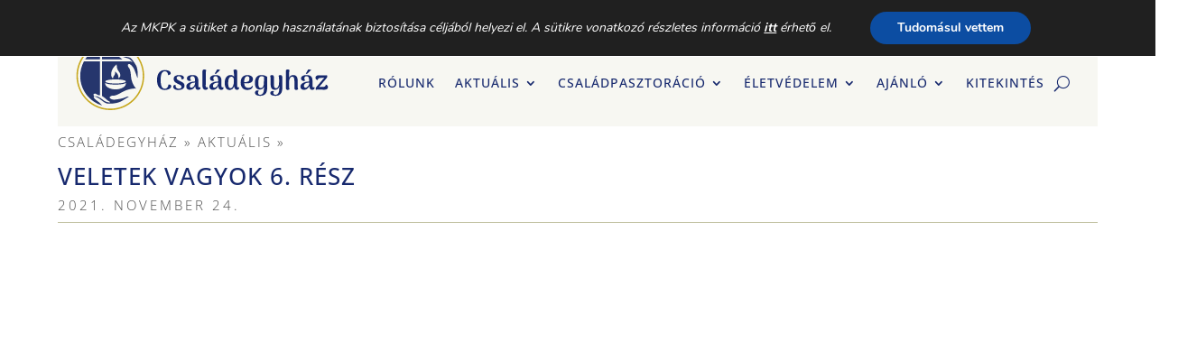

--- FILE ---
content_type: text/html; charset=UTF-8
request_url: https://csaladegyhaz.hu/veletek-vagyok-6-resz/
body_size: 20202
content:
<!DOCTYPE html>
<html lang="hu">
<head>
	<meta charset="UTF-8" />
<meta http-equiv="X-UA-Compatible" content="IE=edge">
	<link rel="pingback" href="https://csaladegyhaz.hu/xmlrpc.php" />

	<script type="text/javascript">
		document.documentElement.className = 'js';
	</script>
	
	<title>VELETEK VAGYOK 6. rész | Családegyház</title>
<link rel="preconnect" href="https://fonts.gstatic.com" crossorigin /><style id="et-builder-googlefonts-cached-inline">/* Original: https://fonts.googleapis.com/css?family=Open+Sans:300,regular,500,600,700,800,300italic,italic,500italic,600italic,700italic,800italic&#038;subset=cyrillic,cyrillic-ext,greek,greek-ext,hebrew,latin,latin-ext,vietnamese&#038;display=swap *//* User Agent: Mozilla/5.0 (Unknown; Linux x86_64) AppleWebKit/538.1 (KHTML, like Gecko) Safari/538.1 Daum/4.1 */@font-face {font-family: 'Open Sans';font-style: italic;font-weight: 300;font-stretch: normal;font-display: swap;src: url(https://fonts.gstatic.com/s/opensans/v44/memQYaGs126MiZpBA-UFUIcVXSCEkx2cmqvXlWq8tWZ0Pw86hd0Rk5hkaVc.ttf) format('truetype');}@font-face {font-family: 'Open Sans';font-style: italic;font-weight: 400;font-stretch: normal;font-display: swap;src: url(https://fonts.gstatic.com/s/opensans/v44/memQYaGs126MiZpBA-UFUIcVXSCEkx2cmqvXlWq8tWZ0Pw86hd0Rk8ZkaVc.ttf) format('truetype');}@font-face {font-family: 'Open Sans';font-style: italic;font-weight: 500;font-stretch: normal;font-display: swap;src: url(https://fonts.gstatic.com/s/opensans/v44/memQYaGs126MiZpBA-UFUIcVXSCEkx2cmqvXlWq8tWZ0Pw86hd0Rk_RkaVc.ttf) format('truetype');}@font-face {font-family: 'Open Sans';font-style: italic;font-weight: 600;font-stretch: normal;font-display: swap;src: url(https://fonts.gstatic.com/s/opensans/v44/memQYaGs126MiZpBA-UFUIcVXSCEkx2cmqvXlWq8tWZ0Pw86hd0RkxhjaVc.ttf) format('truetype');}@font-face {font-family: 'Open Sans';font-style: italic;font-weight: 700;font-stretch: normal;font-display: swap;src: url(https://fonts.gstatic.com/s/opensans/v44/memQYaGs126MiZpBA-UFUIcVXSCEkx2cmqvXlWq8tWZ0Pw86hd0RkyFjaVc.ttf) format('truetype');}@font-face {font-family: 'Open Sans';font-style: italic;font-weight: 800;font-stretch: normal;font-display: swap;src: url(https://fonts.gstatic.com/s/opensans/v44/memQYaGs126MiZpBA-UFUIcVXSCEkx2cmqvXlWq8tWZ0Pw86hd0Rk0ZjaVc.ttf) format('truetype');}@font-face {font-family: 'Open Sans';font-style: normal;font-weight: 300;font-stretch: normal;font-display: swap;src: url(https://fonts.gstatic.com/s/opensans/v44/memSYaGs126MiZpBA-UvWbX2vVnXBbObj2OVZyOOSr4dVJWUgsiH0C4n.ttf) format('truetype');}@font-face {font-family: 'Open Sans';font-style: normal;font-weight: 400;font-stretch: normal;font-display: swap;src: url(https://fonts.gstatic.com/s/opensans/v44/memSYaGs126MiZpBA-UvWbX2vVnXBbObj2OVZyOOSr4dVJWUgsjZ0C4n.ttf) format('truetype');}@font-face {font-family: 'Open Sans';font-style: normal;font-weight: 500;font-stretch: normal;font-display: swap;src: url(https://fonts.gstatic.com/s/opensans/v44/memSYaGs126MiZpBA-UvWbX2vVnXBbObj2OVZyOOSr4dVJWUgsjr0C4n.ttf) format('truetype');}@font-face {font-family: 'Open Sans';font-style: normal;font-weight: 600;font-stretch: normal;font-display: swap;src: url(https://fonts.gstatic.com/s/opensans/v44/memSYaGs126MiZpBA-UvWbX2vVnXBbObj2OVZyOOSr4dVJWUgsgH1y4n.ttf) format('truetype');}@font-face {font-family: 'Open Sans';font-style: normal;font-weight: 700;font-stretch: normal;font-display: swap;src: url(https://fonts.gstatic.com/s/opensans/v44/memSYaGs126MiZpBA-UvWbX2vVnXBbObj2OVZyOOSr4dVJWUgsg-1y4n.ttf) format('truetype');}@font-face {font-family: 'Open Sans';font-style: normal;font-weight: 800;font-stretch: normal;font-display: swap;src: url(https://fonts.gstatic.com/s/opensans/v44/memSYaGs126MiZpBA-UvWbX2vVnXBbObj2OVZyOOSr4dVJWUgshZ1y4n.ttf) format('truetype');}/* User Agent: Mozilla/5.0 (Windows NT 6.1; WOW64; rv:27.0) Gecko/20100101 Firefox/27.0 */@font-face {font-family: 'Open Sans';font-style: italic;font-weight: 300;font-stretch: normal;font-display: swap;src: url(https://fonts.gstatic.com/l/font?kit=memQYaGs126MiZpBA-UFUIcVXSCEkx2cmqvXlWq8tWZ0Pw86hd0Rk5hkaVQ&skey=743457fe2cc29280&v=v44) format('woff');}@font-face {font-family: 'Open Sans';font-style: italic;font-weight: 400;font-stretch: normal;font-display: swap;src: url(https://fonts.gstatic.com/l/font?kit=memQYaGs126MiZpBA-UFUIcVXSCEkx2cmqvXlWq8tWZ0Pw86hd0Rk8ZkaVQ&skey=743457fe2cc29280&v=v44) format('woff');}@font-face {font-family: 'Open Sans';font-style: italic;font-weight: 500;font-stretch: normal;font-display: swap;src: url(https://fonts.gstatic.com/l/font?kit=memQYaGs126MiZpBA-UFUIcVXSCEkx2cmqvXlWq8tWZ0Pw86hd0Rk_RkaVQ&skey=743457fe2cc29280&v=v44) format('woff');}@font-face {font-family: 'Open Sans';font-style: italic;font-weight: 600;font-stretch: normal;font-display: swap;src: url(https://fonts.gstatic.com/l/font?kit=memQYaGs126MiZpBA-UFUIcVXSCEkx2cmqvXlWq8tWZ0Pw86hd0RkxhjaVQ&skey=743457fe2cc29280&v=v44) format('woff');}@font-face {font-family: 'Open Sans';font-style: italic;font-weight: 700;font-stretch: normal;font-display: swap;src: url(https://fonts.gstatic.com/l/font?kit=memQYaGs126MiZpBA-UFUIcVXSCEkx2cmqvXlWq8tWZ0Pw86hd0RkyFjaVQ&skey=743457fe2cc29280&v=v44) format('woff');}@font-face {font-family: 'Open Sans';font-style: italic;font-weight: 800;font-stretch: normal;font-display: swap;src: url(https://fonts.gstatic.com/l/font?kit=memQYaGs126MiZpBA-UFUIcVXSCEkx2cmqvXlWq8tWZ0Pw86hd0Rk0ZjaVQ&skey=743457fe2cc29280&v=v44) format('woff');}@font-face {font-family: 'Open Sans';font-style: normal;font-weight: 300;font-stretch: normal;font-display: swap;src: url(https://fonts.gstatic.com/l/font?kit=memSYaGs126MiZpBA-UvWbX2vVnXBbObj2OVZyOOSr4dVJWUgsiH0C4k&skey=62c1cbfccc78b4b2&v=v44) format('woff');}@font-face {font-family: 'Open Sans';font-style: normal;font-weight: 400;font-stretch: normal;font-display: swap;src: url(https://fonts.gstatic.com/l/font?kit=memSYaGs126MiZpBA-UvWbX2vVnXBbObj2OVZyOOSr4dVJWUgsjZ0C4k&skey=62c1cbfccc78b4b2&v=v44) format('woff');}@font-face {font-family: 'Open Sans';font-style: normal;font-weight: 500;font-stretch: normal;font-display: swap;src: url(https://fonts.gstatic.com/l/font?kit=memSYaGs126MiZpBA-UvWbX2vVnXBbObj2OVZyOOSr4dVJWUgsjr0C4k&skey=62c1cbfccc78b4b2&v=v44) format('woff');}@font-face {font-family: 'Open Sans';font-style: normal;font-weight: 600;font-stretch: normal;font-display: swap;src: url(https://fonts.gstatic.com/l/font?kit=memSYaGs126MiZpBA-UvWbX2vVnXBbObj2OVZyOOSr4dVJWUgsgH1y4k&skey=62c1cbfccc78b4b2&v=v44) format('woff');}@font-face {font-family: 'Open Sans';font-style: normal;font-weight: 700;font-stretch: normal;font-display: swap;src: url(https://fonts.gstatic.com/l/font?kit=memSYaGs126MiZpBA-UvWbX2vVnXBbObj2OVZyOOSr4dVJWUgsg-1y4k&skey=62c1cbfccc78b4b2&v=v44) format('woff');}@font-face {font-family: 'Open Sans';font-style: normal;font-weight: 800;font-stretch: normal;font-display: swap;src: url(https://fonts.gstatic.com/l/font?kit=memSYaGs126MiZpBA-UvWbX2vVnXBbObj2OVZyOOSr4dVJWUgshZ1y4k&skey=62c1cbfccc78b4b2&v=v44) format('woff');}/* User Agent: Mozilla/5.0 (Windows NT 6.3; rv:39.0) Gecko/20100101 Firefox/39.0 */@font-face {font-family: 'Open Sans';font-style: italic;font-weight: 300;font-stretch: normal;font-display: swap;src: url(https://fonts.gstatic.com/s/opensans/v44/memQYaGs126MiZpBA-UFUIcVXSCEkx2cmqvXlWq8tWZ0Pw86hd0Rk5hkaVI.woff2) format('woff2');}@font-face {font-family: 'Open Sans';font-style: italic;font-weight: 400;font-stretch: normal;font-display: swap;src: url(https://fonts.gstatic.com/s/opensans/v44/memQYaGs126MiZpBA-UFUIcVXSCEkx2cmqvXlWq8tWZ0Pw86hd0Rk8ZkaVI.woff2) format('woff2');}@font-face {font-family: 'Open Sans';font-style: italic;font-weight: 500;font-stretch: normal;font-display: swap;src: url(https://fonts.gstatic.com/s/opensans/v44/memQYaGs126MiZpBA-UFUIcVXSCEkx2cmqvXlWq8tWZ0Pw86hd0Rk_RkaVI.woff2) format('woff2');}@font-face {font-family: 'Open Sans';font-style: italic;font-weight: 600;font-stretch: normal;font-display: swap;src: url(https://fonts.gstatic.com/s/opensans/v44/memQYaGs126MiZpBA-UFUIcVXSCEkx2cmqvXlWq8tWZ0Pw86hd0RkxhjaVI.woff2) format('woff2');}@font-face {font-family: 'Open Sans';font-style: italic;font-weight: 700;font-stretch: normal;font-display: swap;src: url(https://fonts.gstatic.com/s/opensans/v44/memQYaGs126MiZpBA-UFUIcVXSCEkx2cmqvXlWq8tWZ0Pw86hd0RkyFjaVI.woff2) format('woff2');}@font-face {font-family: 'Open Sans';font-style: italic;font-weight: 800;font-stretch: normal;font-display: swap;src: url(https://fonts.gstatic.com/s/opensans/v44/memQYaGs126MiZpBA-UFUIcVXSCEkx2cmqvXlWq8tWZ0Pw86hd0Rk0ZjaVI.woff2) format('woff2');}@font-face {font-family: 'Open Sans';font-style: normal;font-weight: 300;font-stretch: normal;font-display: swap;src: url(https://fonts.gstatic.com/s/opensans/v44/memSYaGs126MiZpBA-UvWbX2vVnXBbObj2OVZyOOSr4dVJWUgsiH0C4i.woff2) format('woff2');}@font-face {font-family: 'Open Sans';font-style: normal;font-weight: 400;font-stretch: normal;font-display: swap;src: url(https://fonts.gstatic.com/s/opensans/v44/memSYaGs126MiZpBA-UvWbX2vVnXBbObj2OVZyOOSr4dVJWUgsjZ0C4i.woff2) format('woff2');}@font-face {font-family: 'Open Sans';font-style: normal;font-weight: 500;font-stretch: normal;font-display: swap;src: url(https://fonts.gstatic.com/s/opensans/v44/memSYaGs126MiZpBA-UvWbX2vVnXBbObj2OVZyOOSr4dVJWUgsjr0C4i.woff2) format('woff2');}@font-face {font-family: 'Open Sans';font-style: normal;font-weight: 600;font-stretch: normal;font-display: swap;src: url(https://fonts.gstatic.com/s/opensans/v44/memSYaGs126MiZpBA-UvWbX2vVnXBbObj2OVZyOOSr4dVJWUgsgH1y4i.woff2) format('woff2');}@font-face {font-family: 'Open Sans';font-style: normal;font-weight: 700;font-stretch: normal;font-display: swap;src: url(https://fonts.gstatic.com/s/opensans/v44/memSYaGs126MiZpBA-UvWbX2vVnXBbObj2OVZyOOSr4dVJWUgsg-1y4i.woff2) format('woff2');}@font-face {font-family: 'Open Sans';font-style: normal;font-weight: 800;font-stretch: normal;font-display: swap;src: url(https://fonts.gstatic.com/s/opensans/v44/memSYaGs126MiZpBA-UvWbX2vVnXBbObj2OVZyOOSr4dVJWUgshZ1y4i.woff2) format('woff2');}</style>
<!-- Recent Posts Widget With Thumbnails: inline CSS -->
<style type='text/css'>
.rpwwt-widget ul { list-style: outside none none; margin-left: 0; margin-right: 0; padding-left: 0; padding-right: 0; }
.rpwwt-widget ul li { overflow: hidden; margin: 0 0 1.5em; }
.rpwwt-widget ul li:last-child { margin: 0; }
.rpwwt-widget .screen-reader-text {border: 0; clip: rect(1px, 1px, 1px, 1px); -webkit-clip-path: inset(50%); clip-path: inset(50%); height: 1px; margin: -1px; overflow: hidden; padding: 0; position: absolute !important; width: 1px; word-wrap: normal !important; word-break: normal; }
.rpwwt-widget .screen-reader-text:focus {background-color: #f1f1f1; border-radius: 3px; box-shadow: 0 0 2px 2px rgba(0, 0, 0, 0.6); clip: auto !important; -webkit-clip-path: none; clip-path: none; color: #21759b; display: block; font-size: 0.875rem; font-weight: 700; height: auto; right: 5px; line-height: normal; padding: 15px 23px 14px; text-decoration: none; top: 5px; width: auto; z-index: 100000; }
.rpwwt-widget ul li img { display: inline; float: left; margin: .3em .75em .75em 0; }
.rpwwt-widget ul li img { width: 75px; height: 75px; }
</style>
<meta name='robots' content='max-image-preview:large' />
<script type="text/javascript">
			let jqueryParams=[],jQuery=function(r){return jqueryParams=[...jqueryParams,r],jQuery},$=function(r){return jqueryParams=[...jqueryParams,r],$};window.jQuery=jQuery,window.$=jQuery;let customHeadScripts=!1;jQuery.fn=jQuery.prototype={},$.fn=jQuery.prototype={},jQuery.noConflict=function(r){if(window.jQuery)return jQuery=window.jQuery,$=window.jQuery,customHeadScripts=!0,jQuery.noConflict},jQuery.ready=function(r){jqueryParams=[...jqueryParams,r]},$.ready=function(r){jqueryParams=[...jqueryParams,r]},jQuery.load=function(r){jqueryParams=[...jqueryParams,r]},$.load=function(r){jqueryParams=[...jqueryParams,r]},jQuery.fn.ready=function(r){jqueryParams=[...jqueryParams,r]},$.fn.ready=function(r){jqueryParams=[...jqueryParams,r]};</script><link rel="alternate" type="application/rss+xml" title="Családegyház &raquo; hírcsatorna" href="https://csaladegyhaz.hu/feed/" />
<link rel="alternate" type="application/rss+xml" title="Családegyház &raquo; hozzászólás hírcsatorna" href="https://csaladegyhaz.hu/comments/feed/" />
<link rel="alternate" type="application/rss+xml" title="Családegyház &raquo; VELETEK VAGYOK 6. rész hozzászólás hírcsatorna" href="https://csaladegyhaz.hu/veletek-vagyok-6-resz/feed/" />
<link rel="alternate" title="oEmbed (JSON)" type="application/json+oembed" href="https://csaladegyhaz.hu/wp-json/oembed/1.0/embed?url=https%3A%2F%2Fcsaladegyhaz.hu%2Fveletek-vagyok-6-resz%2F" />
<link rel="alternate" title="oEmbed (XML)" type="text/xml+oembed" href="https://csaladegyhaz.hu/wp-json/oembed/1.0/embed?url=https%3A%2F%2Fcsaladegyhaz.hu%2Fveletek-vagyok-6-resz%2F&#038;format=xml" />
<meta content="Divi v.4.27.5" name="generator"/><style id='wp-emoji-styles-inline-css' type='text/css'>

	img.wp-smiley, img.emoji {
		display: inline !important;
		border: none !important;
		box-shadow: none !important;
		height: 1em !important;
		width: 1em !important;
		margin: 0 0.07em !important;
		vertical-align: -0.1em !important;
		background: none !important;
		padding: 0 !important;
	}
/*# sourceURL=wp-emoji-styles-inline-css */
</style>
<link rel='stylesheet' id='fb-widget-frontend-style-css' href='https://csaladegyhaz.hu/wp-content/plugins/facebook-pagelike-widget/assets/css/style.css?ver=1.0.0' type='text/css' media='all' />
<link rel='stylesheet' id='divi-style-css' href='https://csaladegyhaz.hu/wp-content/themes/Divi/style.min.css?ver=4.27.5' type='text/css' media='all' />
<link rel='stylesheet' id='divi-dynamic-late-css' href='https://csaladegyhaz.hu/wp-content/uploads/et-cache/2867/et-divi-dynamic-tb-172-tb-704-tb-174-2867-late.css?ver=1765435722' type='text/css' media='all' />
<link rel='stylesheet' id='divi-dynamic-css' href='https://csaladegyhaz.hu/wp-content/uploads/et-cache/2867/et-divi-dynamic-tb-172-tb-704-tb-174-2867.css?ver=1765435722' type='text/css' media='all' />
<link rel='stylesheet' id='Divi-Blog-Extras-styles-css' href='https://csaladegyhaz.hu/wp-content/plugins/Divi-Blog-Extras/styles/style.min.css?ver=2.7.0' type='text/css' media='all' />
<link rel='stylesheet' id='moove_gdpr_frontend-css' href='https://csaladegyhaz.hu/wp-content/plugins/gdpr-cookie-compliance/dist/styles/gdpr-main.css?ver=5.0.9' type='text/css' media='all' />
<style id='moove_gdpr_frontend-inline-css' type='text/css'>
#moove_gdpr_cookie_modal,#moove_gdpr_cookie_info_bar,.gdpr_cookie_settings_shortcode_content{font-family:&#039;Nunito&#039;,sans-serif}#moove_gdpr_save_popup_settings_button{background-color:#373737;color:#fff}#moove_gdpr_save_popup_settings_button:hover{background-color:#000}#moove_gdpr_cookie_info_bar .moove-gdpr-info-bar-container .moove-gdpr-info-bar-content a.mgbutton,#moove_gdpr_cookie_info_bar .moove-gdpr-info-bar-container .moove-gdpr-info-bar-content button.mgbutton{background-color:#0C4DA2}#moove_gdpr_cookie_modal .moove-gdpr-modal-content .moove-gdpr-modal-footer-content .moove-gdpr-button-holder a.mgbutton,#moove_gdpr_cookie_modal .moove-gdpr-modal-content .moove-gdpr-modal-footer-content .moove-gdpr-button-holder button.mgbutton,.gdpr_cookie_settings_shortcode_content .gdpr-shr-button.button-green{background-color:#0C4DA2;border-color:#0C4DA2}#moove_gdpr_cookie_modal .moove-gdpr-modal-content .moove-gdpr-modal-footer-content .moove-gdpr-button-holder a.mgbutton:hover,#moove_gdpr_cookie_modal .moove-gdpr-modal-content .moove-gdpr-modal-footer-content .moove-gdpr-button-holder button.mgbutton:hover,.gdpr_cookie_settings_shortcode_content .gdpr-shr-button.button-green:hover{background-color:#fff;color:#0C4DA2}#moove_gdpr_cookie_modal .moove-gdpr-modal-content .moove-gdpr-modal-close i,#moove_gdpr_cookie_modal .moove-gdpr-modal-content .moove-gdpr-modal-close span.gdpr-icon{background-color:#0C4DA2;border:1px solid #0C4DA2}#moove_gdpr_cookie_info_bar span.moove-gdpr-infobar-allow-all.focus-g,#moove_gdpr_cookie_info_bar span.moove-gdpr-infobar-allow-all:focus,#moove_gdpr_cookie_info_bar button.moove-gdpr-infobar-allow-all.focus-g,#moove_gdpr_cookie_info_bar button.moove-gdpr-infobar-allow-all:focus,#moove_gdpr_cookie_info_bar span.moove-gdpr-infobar-reject-btn.focus-g,#moove_gdpr_cookie_info_bar span.moove-gdpr-infobar-reject-btn:focus,#moove_gdpr_cookie_info_bar button.moove-gdpr-infobar-reject-btn.focus-g,#moove_gdpr_cookie_info_bar button.moove-gdpr-infobar-reject-btn:focus,#moove_gdpr_cookie_info_bar span.change-settings-button.focus-g,#moove_gdpr_cookie_info_bar span.change-settings-button:focus,#moove_gdpr_cookie_info_bar button.change-settings-button.focus-g,#moove_gdpr_cookie_info_bar button.change-settings-button:focus{-webkit-box-shadow:0 0 1px 3px #0C4DA2;-moz-box-shadow:0 0 1px 3px #0C4DA2;box-shadow:0 0 1px 3px #0C4DA2}#moove_gdpr_cookie_modal .moove-gdpr-modal-content .moove-gdpr-modal-close i:hover,#moove_gdpr_cookie_modal .moove-gdpr-modal-content .moove-gdpr-modal-close span.gdpr-icon:hover,#moove_gdpr_cookie_info_bar span[data-href]>u.change-settings-button{color:#0C4DA2}#moove_gdpr_cookie_modal .moove-gdpr-modal-content .moove-gdpr-modal-left-content #moove-gdpr-menu li.menu-item-selected a span.gdpr-icon,#moove_gdpr_cookie_modal .moove-gdpr-modal-content .moove-gdpr-modal-left-content #moove-gdpr-menu li.menu-item-selected button span.gdpr-icon{color:inherit}#moove_gdpr_cookie_modal .moove-gdpr-modal-content .moove-gdpr-modal-left-content #moove-gdpr-menu li a span.gdpr-icon,#moove_gdpr_cookie_modal .moove-gdpr-modal-content .moove-gdpr-modal-left-content #moove-gdpr-menu li button span.gdpr-icon{color:inherit}#moove_gdpr_cookie_modal .gdpr-acc-link{line-height:0;font-size:0;color:transparent;position:absolute}#moove_gdpr_cookie_modal .moove-gdpr-modal-content .moove-gdpr-modal-close:hover i,#moove_gdpr_cookie_modal .moove-gdpr-modal-content .moove-gdpr-modal-left-content #moove-gdpr-menu li a,#moove_gdpr_cookie_modal .moove-gdpr-modal-content .moove-gdpr-modal-left-content #moove-gdpr-menu li button,#moove_gdpr_cookie_modal .moove-gdpr-modal-content .moove-gdpr-modal-left-content #moove-gdpr-menu li button i,#moove_gdpr_cookie_modal .moove-gdpr-modal-content .moove-gdpr-modal-left-content #moove-gdpr-menu li a i,#moove_gdpr_cookie_modal .moove-gdpr-modal-content .moove-gdpr-tab-main .moove-gdpr-tab-main-content a:hover,#moove_gdpr_cookie_info_bar.moove-gdpr-dark-scheme .moove-gdpr-info-bar-container .moove-gdpr-info-bar-content a.mgbutton:hover,#moove_gdpr_cookie_info_bar.moove-gdpr-dark-scheme .moove-gdpr-info-bar-container .moove-gdpr-info-bar-content button.mgbutton:hover,#moove_gdpr_cookie_info_bar.moove-gdpr-dark-scheme .moove-gdpr-info-bar-container .moove-gdpr-info-bar-content a:hover,#moove_gdpr_cookie_info_bar.moove-gdpr-dark-scheme .moove-gdpr-info-bar-container .moove-gdpr-info-bar-content button:hover,#moove_gdpr_cookie_info_bar.moove-gdpr-dark-scheme .moove-gdpr-info-bar-container .moove-gdpr-info-bar-content span.change-settings-button:hover,#moove_gdpr_cookie_info_bar.moove-gdpr-dark-scheme .moove-gdpr-info-bar-container .moove-gdpr-info-bar-content button.change-settings-button:hover,#moove_gdpr_cookie_info_bar.moove-gdpr-dark-scheme .moove-gdpr-info-bar-container .moove-gdpr-info-bar-content u.change-settings-button:hover,#moove_gdpr_cookie_info_bar span[data-href]>u.change-settings-button,#moove_gdpr_cookie_info_bar.moove-gdpr-dark-scheme .moove-gdpr-info-bar-container .moove-gdpr-info-bar-content a.mgbutton.focus-g,#moove_gdpr_cookie_info_bar.moove-gdpr-dark-scheme .moove-gdpr-info-bar-container .moove-gdpr-info-bar-content button.mgbutton.focus-g,#moove_gdpr_cookie_info_bar.moove-gdpr-dark-scheme .moove-gdpr-info-bar-container .moove-gdpr-info-bar-content a.focus-g,#moove_gdpr_cookie_info_bar.moove-gdpr-dark-scheme .moove-gdpr-info-bar-container .moove-gdpr-info-bar-content button.focus-g,#moove_gdpr_cookie_info_bar.moove-gdpr-dark-scheme .moove-gdpr-info-bar-container .moove-gdpr-info-bar-content a.mgbutton:focus,#moove_gdpr_cookie_info_bar.moove-gdpr-dark-scheme .moove-gdpr-info-bar-container .moove-gdpr-info-bar-content button.mgbutton:focus,#moove_gdpr_cookie_info_bar.moove-gdpr-dark-scheme .moove-gdpr-info-bar-container .moove-gdpr-info-bar-content a:focus,#moove_gdpr_cookie_info_bar.moove-gdpr-dark-scheme .moove-gdpr-info-bar-container .moove-gdpr-info-bar-content button:focus,#moove_gdpr_cookie_info_bar.moove-gdpr-dark-scheme .moove-gdpr-info-bar-container .moove-gdpr-info-bar-content span.change-settings-button.focus-g,span.change-settings-button:focus,button.change-settings-button.focus-g,button.change-settings-button:focus,#moove_gdpr_cookie_info_bar.moove-gdpr-dark-scheme .moove-gdpr-info-bar-container .moove-gdpr-info-bar-content u.change-settings-button.focus-g,#moove_gdpr_cookie_info_bar.moove-gdpr-dark-scheme .moove-gdpr-info-bar-container .moove-gdpr-info-bar-content u.change-settings-button:focus{color:#0C4DA2}#moove_gdpr_cookie_modal .moove-gdpr-branding.focus-g span,#moove_gdpr_cookie_modal .moove-gdpr-modal-content .moove-gdpr-tab-main a.focus-g,#moove_gdpr_cookie_modal .moove-gdpr-modal-content .moove-gdpr-tab-main .gdpr-cd-details-toggle.focus-g{color:#0C4DA2}#moove_gdpr_cookie_modal.gdpr_lightbox-hide{display:none}
/*# sourceURL=moove_gdpr_frontend-inline-css */
</style>
<link rel="https://api.w.org/" href="https://csaladegyhaz.hu/wp-json/" /><link rel="alternate" title="JSON" type="application/json" href="https://csaladegyhaz.hu/wp-json/wp/v2/posts/2867" /><link rel="EditURI" type="application/rsd+xml" title="RSD" href="https://csaladegyhaz.hu/xmlrpc.php?rsd" />
<meta name="generator" content="WordPress 6.9" />
<link rel="canonical" href="https://csaladegyhaz.hu/veletek-vagyok-6-resz/" />
<link rel='shortlink' href='https://csaladegyhaz.hu/?p=2867' />
<!-- Analytics by WP Statistics - https://wp-statistics.com -->
<meta name="viewport" content="width=device-width, initial-scale=1.0, maximum-scale=1.0, user-scalable=0" /><style type="text/css" id="custom-background-css">
body.custom-background { background-color: #ffffff; }
</style>
	<meta name="viewport" content="width=device-width, initial-scale=1.0"><link rel="icon" href="https://csaladegyhaz.hu/wp-content/uploads/2021/08/csaladegyhaz-favicon-v3.svg" sizes="32x32" />
<link rel="icon" href="https://csaladegyhaz.hu/wp-content/uploads/2021/08/csaladegyhaz-favicon-v3.svg" sizes="192x192" />
<link rel="apple-touch-icon" href="https://csaladegyhaz.hu/wp-content/uploads/2021/08/csaladegyhaz-favicon-v3.svg" />
<meta name="msapplication-TileImage" content="https://csaladegyhaz.hu/wp-content/uploads/2021/08/csaladegyhaz-favicon-v3.svg" />
<style id="et-divi-customizer-global-cached-inline-styles">body,.et_pb_column_1_2 .et_quote_content blockquote cite,.et_pb_column_1_2 .et_link_content a.et_link_main_url,.et_pb_column_1_3 .et_quote_content blockquote cite,.et_pb_column_3_8 .et_quote_content blockquote cite,.et_pb_column_1_4 .et_quote_content blockquote cite,.et_pb_blog_grid .et_quote_content blockquote cite,.et_pb_column_1_3 .et_link_content a.et_link_main_url,.et_pb_column_3_8 .et_link_content a.et_link_main_url,.et_pb_column_1_4 .et_link_content a.et_link_main_url,.et_pb_blog_grid .et_link_content a.et_link_main_url,body .et_pb_bg_layout_light .et_pb_post p,body .et_pb_bg_layout_dark .et_pb_post p{font-size:14px}.et_pb_slide_content,.et_pb_best_value{font-size:15px}body{color:#4c4c4c}h1,h2,h3,h4,h5,h6{color:#4c4c4c}#et_search_icon:hover,.mobile_menu_bar:before,.mobile_menu_bar:after,.et_toggle_slide_menu:after,.et-social-icon a:hover,.et_pb_sum,.et_pb_pricing li a,.et_pb_pricing_table_button,.et_overlay:before,.entry-summary p.price ins,.et_pb_member_social_links a:hover,.et_pb_widget li a:hover,.et_pb_filterable_portfolio .et_pb_portfolio_filters li a.active,.et_pb_filterable_portfolio .et_pb_portofolio_pagination ul li a.active,.et_pb_gallery .et_pb_gallery_pagination ul li a.active,.wp-pagenavi span.current,.wp-pagenavi a:hover,.nav-single a,.tagged_as a,.posted_in a{color:#17296e}.et_pb_contact_submit,.et_password_protected_form .et_submit_button,.et_pb_bg_layout_light .et_pb_newsletter_button,.comment-reply-link,.form-submit .et_pb_button,.et_pb_bg_layout_light .et_pb_promo_button,.et_pb_bg_layout_light .et_pb_more_button,.et_pb_contact p input[type="checkbox"]:checked+label i:before,.et_pb_bg_layout_light.et_pb_module.et_pb_button{color:#17296e}.footer-widget h4{color:#17296e}.et-search-form,.nav li ul,.et_mobile_menu,.footer-widget li:before,.et_pb_pricing li:before,blockquote{border-color:#17296e}.et_pb_counter_amount,.et_pb_featured_table .et_pb_pricing_heading,.et_quote_content,.et_link_content,.et_audio_content,.et_pb_post_slider.et_pb_bg_layout_dark,.et_slide_in_menu_container,.et_pb_contact p input[type="radio"]:checked+label i:before{background-color:#17296e}a{color:#c2c2a3}.nav li ul{border-color:#2ea3f2}#page-container #top-header{background-color:#17296e!important}#et-secondary-nav li ul{background-color:#17296e}#main-header .nav li ul a{color:rgba(0,0,0,0.7)}.footer-widget .et_pb_widget div,.footer-widget .et_pb_widget ul,.footer-widget .et_pb_widget ol,.footer-widget .et_pb_widget label{line-height:1.7em}#et-footer-nav .bottom-nav li.current-menu-item a{color:#2ea3f2}body .et_pb_button{}body.et_pb_button_helper_class .et_pb_button,body.et_pb_button_helper_class .et_pb_module.et_pb_button{color:#ffffff}body .et_pb_bg_layout_light.et_pb_button:hover,body .et_pb_bg_layout_light .et_pb_button:hover,body .et_pb_button:hover{color:#ffffff!important;border-radius:0px}@media only screen and (min-width:981px){.et_header_style_centered.et_hide_primary_logo #main-header:not(.et-fixed-header) .logo_container,.et_header_style_centered.et_hide_fixed_logo #main-header.et-fixed-header .logo_container{height:11.88px}}@media only screen and (min-width:1350px){.et_pb_row{padding:27px 0}.et_pb_section{padding:54px 0}.single.et_pb_pagebuilder_layout.et_full_width_page .et_post_meta_wrapper{padding-top:81px}.et_pb_fullwidth_section{padding:0}}	h1,h2,h3,h4,h5,h6{font-family:'Open Sans',Helvetica,Arial,Lucida,sans-serif}body,input,textarea,select{font-family:'Open Sans',Helvetica,Arial,Lucida,sans-serif}#page-container{-moz-box-shadow:none!important;-webkit-box-shadow:none!important;box-shadow:none!important}.ds-thumbnail-blog .et_pb_post{background-color:#fff;min-height:350px;margin-bottom:50px;border-bottom:1px solid #eaeaea}.ds-thumbnail-blog .et_pb_post a img{float:left;width:300px;height:350px;object-fit:cover;margin:0 40px 0 0}.ds-thumbnail-blog .et_overlay{width:400px!important;height:350px!important}@media only screen and (max-width:980px){.ds-thumbnail-blog .et_pb_post a img{width:100%;height:500px;object-fit:cover;margin:0 0 40px 0}.ds-thumbnail-blog .et_overlay{width:100%!important;height:500px!important}.ds-thumbnail-blog .et_pb_post h2{margin:40px 30px 20px 30px!important}.ds-thumbnail-blog .et_pb_post p{margin:0 30px}.ds-thumbnail-blog a.more-link{margin:20px 0 30px 30px}.ds-thumbnail-blog .post-content{padding:30px 30px 80px 30px}}.ds-thumbnail-blog .et_pb_post h2{padding:30px 0 20px 0!important}.ds-thumbnail-blog .et_pb_post p{font-size:18px;margin-right:40px}.ds-thumbnail-blog .post-meta{font-size:14px!important}.ds-thumbnail-blog a.more-link{display:inline-block;position:absolute;left:360px;border:0px;color:#c2c2a3;margin-top:20px;text-transform:uppercase}@media only screen and (max-width:980px){.ds-thumbnail-blog a.more-link{margin:20px 0 20px 0}}.ds-thumbnail-blog a.more-link:hover{color:#4c4c4c}.ds-thumbnail-blog a.more-link:after{font-family:'ETmodules';content:"\39";color:#c2c2a3;margin-left:5px;vertical-align:middle}.ds-thumbnail-blog a.more-link:hover:after{color:#4c4c4c}.pagination a{background:#fff;color:#000;padding:10px;margin-top:30px!important;-webkit-box-shadow:6px 7px 5px -6px rgba(0,0,0,0.75);-moz-box-shadow:6px 7px 5px -6px rgba(0,0,0,0.75);box-shadow:6px 7px 5px -6px rgba(0,0,0,0.75)}.pagination a:hover{background:#000;color:#fff}.et_pb_menu__close-search-button,.et_pb_menu__search input,.et_pb_menu__search input::placeholder,.et_pb_menu__search .et_pb_menu__search-form .et_pb_menu__search-input{color:black!important;font-size:18px}.et_pb_menu .et_pb_menu__search-container{left:auto;max-width:600px;right:0}.et_pb_menu .et_pb_menu__search-form,.et_pb_fullwidth_menu .et_pb_menu__search-form{background-color:rgb(255,255,255);background-color:rgba(255,255,255,.75);padding:2px 2px 2px 5px}a:link{color:#130994;background-color:transparent;text-decoration:none}a{color:#130994;background-color:transparent;text-decoration:none}a:hover{color:red;background-color:transparent;text-decoration:underline}a:active{color:yellow;background-color:transparent;text-decoration:underline}.et_pb_slide_title a{font-weight:bolder}.et_pb_column_3_5 .et_pb_slide_title{padding-top:200px}html,body{touch-action:auto!important}</style><style id='global-styles-inline-css' type='text/css'>
:root{--wp--preset--aspect-ratio--square: 1;--wp--preset--aspect-ratio--4-3: 4/3;--wp--preset--aspect-ratio--3-4: 3/4;--wp--preset--aspect-ratio--3-2: 3/2;--wp--preset--aspect-ratio--2-3: 2/3;--wp--preset--aspect-ratio--16-9: 16/9;--wp--preset--aspect-ratio--9-16: 9/16;--wp--preset--color--black: #000000;--wp--preset--color--cyan-bluish-gray: #abb8c3;--wp--preset--color--white: #ffffff;--wp--preset--color--pale-pink: #f78da7;--wp--preset--color--vivid-red: #cf2e2e;--wp--preset--color--luminous-vivid-orange: #ff6900;--wp--preset--color--luminous-vivid-amber: #fcb900;--wp--preset--color--light-green-cyan: #7bdcb5;--wp--preset--color--vivid-green-cyan: #00d084;--wp--preset--color--pale-cyan-blue: #8ed1fc;--wp--preset--color--vivid-cyan-blue: #0693e3;--wp--preset--color--vivid-purple: #9b51e0;--wp--preset--gradient--vivid-cyan-blue-to-vivid-purple: linear-gradient(135deg,rgb(6,147,227) 0%,rgb(155,81,224) 100%);--wp--preset--gradient--light-green-cyan-to-vivid-green-cyan: linear-gradient(135deg,rgb(122,220,180) 0%,rgb(0,208,130) 100%);--wp--preset--gradient--luminous-vivid-amber-to-luminous-vivid-orange: linear-gradient(135deg,rgb(252,185,0) 0%,rgb(255,105,0) 100%);--wp--preset--gradient--luminous-vivid-orange-to-vivid-red: linear-gradient(135deg,rgb(255,105,0) 0%,rgb(207,46,46) 100%);--wp--preset--gradient--very-light-gray-to-cyan-bluish-gray: linear-gradient(135deg,rgb(238,238,238) 0%,rgb(169,184,195) 100%);--wp--preset--gradient--cool-to-warm-spectrum: linear-gradient(135deg,rgb(74,234,220) 0%,rgb(151,120,209) 20%,rgb(207,42,186) 40%,rgb(238,44,130) 60%,rgb(251,105,98) 80%,rgb(254,248,76) 100%);--wp--preset--gradient--blush-light-purple: linear-gradient(135deg,rgb(255,206,236) 0%,rgb(152,150,240) 100%);--wp--preset--gradient--blush-bordeaux: linear-gradient(135deg,rgb(254,205,165) 0%,rgb(254,45,45) 50%,rgb(107,0,62) 100%);--wp--preset--gradient--luminous-dusk: linear-gradient(135deg,rgb(255,203,112) 0%,rgb(199,81,192) 50%,rgb(65,88,208) 100%);--wp--preset--gradient--pale-ocean: linear-gradient(135deg,rgb(255,245,203) 0%,rgb(182,227,212) 50%,rgb(51,167,181) 100%);--wp--preset--gradient--electric-grass: linear-gradient(135deg,rgb(202,248,128) 0%,rgb(113,206,126) 100%);--wp--preset--gradient--midnight: linear-gradient(135deg,rgb(2,3,129) 0%,rgb(40,116,252) 100%);--wp--preset--font-size--small: 13px;--wp--preset--font-size--medium: 20px;--wp--preset--font-size--large: 36px;--wp--preset--font-size--x-large: 42px;--wp--preset--spacing--20: 0.44rem;--wp--preset--spacing--30: 0.67rem;--wp--preset--spacing--40: 1rem;--wp--preset--spacing--50: 1.5rem;--wp--preset--spacing--60: 2.25rem;--wp--preset--spacing--70: 3.38rem;--wp--preset--spacing--80: 5.06rem;--wp--preset--shadow--natural: 6px 6px 9px rgba(0, 0, 0, 0.2);--wp--preset--shadow--deep: 12px 12px 50px rgba(0, 0, 0, 0.4);--wp--preset--shadow--sharp: 6px 6px 0px rgba(0, 0, 0, 0.2);--wp--preset--shadow--outlined: 6px 6px 0px -3px rgb(255, 255, 255), 6px 6px rgb(0, 0, 0);--wp--preset--shadow--crisp: 6px 6px 0px rgb(0, 0, 0);}:root { --wp--style--global--content-size: 823px;--wp--style--global--wide-size: 1080px; }:where(body) { margin: 0; }.wp-site-blocks > .alignleft { float: left; margin-right: 2em; }.wp-site-blocks > .alignright { float: right; margin-left: 2em; }.wp-site-blocks > .aligncenter { justify-content: center; margin-left: auto; margin-right: auto; }:where(.is-layout-flex){gap: 0.5em;}:where(.is-layout-grid){gap: 0.5em;}.is-layout-flow > .alignleft{float: left;margin-inline-start: 0;margin-inline-end: 2em;}.is-layout-flow > .alignright{float: right;margin-inline-start: 2em;margin-inline-end: 0;}.is-layout-flow > .aligncenter{margin-left: auto !important;margin-right: auto !important;}.is-layout-constrained > .alignleft{float: left;margin-inline-start: 0;margin-inline-end: 2em;}.is-layout-constrained > .alignright{float: right;margin-inline-start: 2em;margin-inline-end: 0;}.is-layout-constrained > .aligncenter{margin-left: auto !important;margin-right: auto !important;}.is-layout-constrained > :where(:not(.alignleft):not(.alignright):not(.alignfull)){max-width: var(--wp--style--global--content-size);margin-left: auto !important;margin-right: auto !important;}.is-layout-constrained > .alignwide{max-width: var(--wp--style--global--wide-size);}body .is-layout-flex{display: flex;}.is-layout-flex{flex-wrap: wrap;align-items: center;}.is-layout-flex > :is(*, div){margin: 0;}body .is-layout-grid{display: grid;}.is-layout-grid > :is(*, div){margin: 0;}body{padding-top: 0px;padding-right: 0px;padding-bottom: 0px;padding-left: 0px;}:root :where(.wp-element-button, .wp-block-button__link){background-color: #32373c;border-width: 0;color: #fff;font-family: inherit;font-size: inherit;font-style: inherit;font-weight: inherit;letter-spacing: inherit;line-height: inherit;padding-top: calc(0.667em + 2px);padding-right: calc(1.333em + 2px);padding-bottom: calc(0.667em + 2px);padding-left: calc(1.333em + 2px);text-decoration: none;text-transform: inherit;}.has-black-color{color: var(--wp--preset--color--black) !important;}.has-cyan-bluish-gray-color{color: var(--wp--preset--color--cyan-bluish-gray) !important;}.has-white-color{color: var(--wp--preset--color--white) !important;}.has-pale-pink-color{color: var(--wp--preset--color--pale-pink) !important;}.has-vivid-red-color{color: var(--wp--preset--color--vivid-red) !important;}.has-luminous-vivid-orange-color{color: var(--wp--preset--color--luminous-vivid-orange) !important;}.has-luminous-vivid-amber-color{color: var(--wp--preset--color--luminous-vivid-amber) !important;}.has-light-green-cyan-color{color: var(--wp--preset--color--light-green-cyan) !important;}.has-vivid-green-cyan-color{color: var(--wp--preset--color--vivid-green-cyan) !important;}.has-pale-cyan-blue-color{color: var(--wp--preset--color--pale-cyan-blue) !important;}.has-vivid-cyan-blue-color{color: var(--wp--preset--color--vivid-cyan-blue) !important;}.has-vivid-purple-color{color: var(--wp--preset--color--vivid-purple) !important;}.has-black-background-color{background-color: var(--wp--preset--color--black) !important;}.has-cyan-bluish-gray-background-color{background-color: var(--wp--preset--color--cyan-bluish-gray) !important;}.has-white-background-color{background-color: var(--wp--preset--color--white) !important;}.has-pale-pink-background-color{background-color: var(--wp--preset--color--pale-pink) !important;}.has-vivid-red-background-color{background-color: var(--wp--preset--color--vivid-red) !important;}.has-luminous-vivid-orange-background-color{background-color: var(--wp--preset--color--luminous-vivid-orange) !important;}.has-luminous-vivid-amber-background-color{background-color: var(--wp--preset--color--luminous-vivid-amber) !important;}.has-light-green-cyan-background-color{background-color: var(--wp--preset--color--light-green-cyan) !important;}.has-vivid-green-cyan-background-color{background-color: var(--wp--preset--color--vivid-green-cyan) !important;}.has-pale-cyan-blue-background-color{background-color: var(--wp--preset--color--pale-cyan-blue) !important;}.has-vivid-cyan-blue-background-color{background-color: var(--wp--preset--color--vivid-cyan-blue) !important;}.has-vivid-purple-background-color{background-color: var(--wp--preset--color--vivid-purple) !important;}.has-black-border-color{border-color: var(--wp--preset--color--black) !important;}.has-cyan-bluish-gray-border-color{border-color: var(--wp--preset--color--cyan-bluish-gray) !important;}.has-white-border-color{border-color: var(--wp--preset--color--white) !important;}.has-pale-pink-border-color{border-color: var(--wp--preset--color--pale-pink) !important;}.has-vivid-red-border-color{border-color: var(--wp--preset--color--vivid-red) !important;}.has-luminous-vivid-orange-border-color{border-color: var(--wp--preset--color--luminous-vivid-orange) !important;}.has-luminous-vivid-amber-border-color{border-color: var(--wp--preset--color--luminous-vivid-amber) !important;}.has-light-green-cyan-border-color{border-color: var(--wp--preset--color--light-green-cyan) !important;}.has-vivid-green-cyan-border-color{border-color: var(--wp--preset--color--vivid-green-cyan) !important;}.has-pale-cyan-blue-border-color{border-color: var(--wp--preset--color--pale-cyan-blue) !important;}.has-vivid-cyan-blue-border-color{border-color: var(--wp--preset--color--vivid-cyan-blue) !important;}.has-vivid-purple-border-color{border-color: var(--wp--preset--color--vivid-purple) !important;}.has-vivid-cyan-blue-to-vivid-purple-gradient-background{background: var(--wp--preset--gradient--vivid-cyan-blue-to-vivid-purple) !important;}.has-light-green-cyan-to-vivid-green-cyan-gradient-background{background: var(--wp--preset--gradient--light-green-cyan-to-vivid-green-cyan) !important;}.has-luminous-vivid-amber-to-luminous-vivid-orange-gradient-background{background: var(--wp--preset--gradient--luminous-vivid-amber-to-luminous-vivid-orange) !important;}.has-luminous-vivid-orange-to-vivid-red-gradient-background{background: var(--wp--preset--gradient--luminous-vivid-orange-to-vivid-red) !important;}.has-very-light-gray-to-cyan-bluish-gray-gradient-background{background: var(--wp--preset--gradient--very-light-gray-to-cyan-bluish-gray) !important;}.has-cool-to-warm-spectrum-gradient-background{background: var(--wp--preset--gradient--cool-to-warm-spectrum) !important;}.has-blush-light-purple-gradient-background{background: var(--wp--preset--gradient--blush-light-purple) !important;}.has-blush-bordeaux-gradient-background{background: var(--wp--preset--gradient--blush-bordeaux) !important;}.has-luminous-dusk-gradient-background{background: var(--wp--preset--gradient--luminous-dusk) !important;}.has-pale-ocean-gradient-background{background: var(--wp--preset--gradient--pale-ocean) !important;}.has-electric-grass-gradient-background{background: var(--wp--preset--gradient--electric-grass) !important;}.has-midnight-gradient-background{background: var(--wp--preset--gradient--midnight) !important;}.has-small-font-size{font-size: var(--wp--preset--font-size--small) !important;}.has-medium-font-size{font-size: var(--wp--preset--font-size--medium) !important;}.has-large-font-size{font-size: var(--wp--preset--font-size--large) !important;}.has-x-large-font-size{font-size: var(--wp--preset--font-size--x-large) !important;}
/*# sourceURL=global-styles-inline-css */
</style>
</head>
<body class="wp-singular post-template-default single single-post postid-2867 single-format-standard custom-background wp-theme-Divi et-tb-has-template et-tb-has-header et-tb-has-body et-tb-has-footer et_pb_button_helper_class et_boxed_layout et_cover_background et_pb_gutter osx et_pb_gutters2 et_pb_pagebuilder_layout et_smooth_scroll et_divi_theme et-db">
	<div id="page-container">
<div id="et-boc" class="et-boc">
			
		<header class="et-l et-l--header">
			<div class="et_builder_inner_content et_pb_gutters2">
		<div class="et_pb_with_border et_pb_section et_pb_section_0_tb_header et_pb_sticky_module et_pb_with_background et_section_regular et_pb_section--with-menu" >
				
				
				
				
				
				
				<div class="et_pb_row et_pb_row_0_tb_header et_pb_gutters1">
				<div class="et_pb_column et_pb_column_3_4 et_pb_column_0_tb_header  et_pb_css_mix_blend_mode_passthrough">
				
				
				
				
				<div class="et_pb_module et_pb_text et_pb_text_0_tb_header  et_pb_text_align_justified et_pb_text_align_left-phone et_pb_bg_layout_light">
				
				
				
				
				<div class="et_pb_text_inner"><p>Magyar Katolikus Püspöki Konferencia Családbizottsága | <a href="tel:+3618726302">+36 (1) 872-6302</a> | <a href="mailto:%20csalad@katolikus.hu">csalad@katolikus.hu</a></p></div>
			</div>
			</div><div class="et_pb_column et_pb_column_1_4 et_pb_column_1_tb_header  et_pb_css_mix_blend_mode_passthrough et-last-child et_pb_column_empty">
				
				
				
				
				
			</div>
				
				
				
				
			</div><div class="et_pb_row et_pb_row_1_tb_header et_pb_gutters1 et_pb_row--with-menu">
				<div class="et_pb_column et_pb_column_1_4 et_pb_column_2_tb_header  et_pb_css_mix_blend_mode_passthrough">
				
				
				
				
				<div class="et_pb_module et_pb_image et_pb_image_0_tb_header">
				
				
				
				
				<a href="https://csaladegyhaz.hu"><span class="et_pb_image_wrap "><img decoding="async" src="https://csaladegyhaz.hu/wp-content/uploads/2021/07/csaladegyhaz-logo-szines-fekvo.svg" alt="Családegyház" title="Családegyház" class="wp-image-1618" /></span></a>
			</div>
			</div><div class="et_pb_column et_pb_column_3_4 et_pb_column_3_tb_header  et_pb_css_mix_blend_mode_passthrough et-last-child et_pb_column--with-menu">
				
				
				
				
				<div class="et_pb_module et_pb_menu et_pb_menu_0_tb_header et_pb_bg_layout_light  et_pb_text_align_right et_dropdown_animation_fade et_pb_menu--without-logo et_pb_menu--style-left_aligned">
					
					
					
					
					<div class="et_pb_menu_inner_container clearfix">
						
						<div class="et_pb_menu__wrap">
							<div class="et_pb_menu__menu">
								<nav class="et-menu-nav"><ul id="menu-main_menu" class="et-menu nav et_disable_top_tier"><li class="et_pb_menu_page_id-10 menu-item menu-item-type-post_type menu-item-object-page menu-item-1433"><a href="https://csaladegyhaz.hu/rolunk/">Rólunk</a></li>
<li class="et_pb_menu_page_id-14 menu-item menu-item-type-post_type menu-item-object-page menu-item-has-children menu-item-1438"><a href="https://csaladegyhaz.hu/aktualis/">Aktuális</a>
<ul class="sub-menu">
	<li class="et_pb_menu_page_id-15 menu-item menu-item-type-post_type menu-item-object-page menu-item-1432"><a href="https://csaladegyhaz.hu/aktualis/hirek/">Aktuális hírek</a></li>
	<li class="et_pb_menu_page_id-16 menu-item menu-item-type-post_type menu-item-object-page menu-item-114"><a href="https://csaladegyhaz.hu/aktualis/puspoki-uzenetek/">Püspöki üzenetek</a></li>
	<li class="et_pb_menu_page_id-17 menu-item menu-item-type-post_type menu-item-object-page menu-item-115"><a href="https://csaladegyhaz.hu/aktualis/amoris-laetitia-csaladev/">Amoris Lætitia Családév</a></li>
	<li class="et_pb_menu_page_id-18 menu-item menu-item-type-post_type menu-item-object-page menu-item-116"><a href="https://csaladegyhaz.hu/aktualis/szent-jozsef-ev/">Szent József év</a></li>
	<li class="et_pb_menu_page_id-1689 menu-item menu-item-type-post_type menu-item-object-page menu-item-1691"><a href="https://csaladegyhaz.hu/aktualis/csaladok-x-vilagtalalkozoja/">Családok X. Világtalálkozója</a></li>
</ul>
</li>
<li class="et_pb_menu_page_id-1451 menu-item menu-item-type-post_type menu-item-object-page menu-item-has-children menu-item-1453"><a href="https://csaladegyhaz.hu/csaladpasztoracio/">Családpasztoráció</a>
<ul class="sub-menu">
	<li class="et_pb_menu_page_id-21 menu-item menu-item-type-post_type menu-item-object-page menu-item-119"><a href="https://csaladegyhaz.hu/csaladpasztoracio/csalad-es-evangelizacio/">Család és evangelizáció</a></li>
	<li class="et_pb_menu_page_id-1262 menu-item menu-item-type-post_type menu-item-object-page menu-item-1264"><a href="https://csaladegyhaz.hu/csaladpasztoracio/dokumentumok-a-hazassagrol-es-a-csaladrol/">Dokumentumok a házasságról és a családról</a></li>
	<li class="et_pb_menu_page_id-48 menu-item menu-item-type-taxonomy menu-item-object-category menu-item-4546"><a href="https://csaladegyhaz.hu/category/nagyszulok-es-idosek/">Nagyszülők és idősek</a></li>
	<li class="et_pb_menu_page_id-406 menu-item menu-item-type-post_type menu-item-object-page menu-item-408"><a href="https://csaladegyhaz.hu/csaladpasztoracio/csaladpasztoracio-az-egyhazmegyekben/">Családpasztoráció az egyházmegyékben</a></li>
	<li class="et_pb_menu_page_id-25 menu-item menu-item-type-post_type menu-item-object-page menu-item-123"><a href="https://csaladegyhaz.hu/csaladpasztoracio/archivum/">Archívum</a></li>
</ul>
</li>
<li class="et_pb_menu_page_id-1495 menu-item menu-item-type-post_type menu-item-object-page menu-item-has-children menu-item-1499"><a href="https://csaladegyhaz.hu/eletvedelem/">Életvédelem</a>
<ul class="sub-menu">
	<li class="et_pb_menu_page_id-26 menu-item menu-item-type-post_type menu-item-object-page menu-item-1500"><a href="https://csaladegyhaz.hu/eletvedelem/eletvedo-hirek/">Életvédő hírek</a></li>
	<li class="et_pb_menu_page_id-1497 menu-item menu-item-type-post_type menu-item-object-page menu-item-1501"><a href="https://csaladegyhaz.hu/eletvedelem/letoltheto-anyagok/">Letölthető anyagok</a></li>
</ul>
</li>
<li class="et_pb_menu_page_id-429 menu-item menu-item-type-custom menu-item-object-custom menu-item-has-children menu-item-429"><a>Ajánló</a>
<ul class="sub-menu">
	<li class="et_pb_menu_page_id-28 menu-item menu-item-type-post_type menu-item-object-page menu-item-126"><a href="https://csaladegyhaz.hu/ajanlo/konyv/">Könyv</a></li>
	<li class="et_pb_menu_page_id-3833 menu-item menu-item-type-post_type menu-item-object-page menu-item-3848"><a href="https://csaladegyhaz.hu/ajanlo/media-uj/">Média</a></li>
	<li class="et_pb_menu_page_id-30 menu-item menu-item-type-post_type menu-item-object-page menu-item-128"><a href="https://csaladegyhaz.hu/ajanlo/kepzes/">Képzés</a></li>
	<li class="et_pb_menu_page_id-31 menu-item menu-item-type-post_type menu-item-object-page menu-item-129"><a href="https://csaladegyhaz.hu/ajanlo/program/">Program</a></li>
	<li class="et_pb_menu_page_id-32 menu-item menu-item-type-post_type menu-item-object-page menu-item-130"><a href="https://csaladegyhaz.hu/ajanlo/ajanlott-oldalak/">Ajánlott oldalak</a></li>
</ul>
</li>
<li class="et_pb_menu_page_id-33 menu-item menu-item-type-post_type menu-item-object-page menu-item-131"><a href="https://csaladegyhaz.hu/kitekintes/">Kitekintés</a></li>
</ul></nav>
							</div>
							
							<button type="button" class="et_pb_menu__icon et_pb_menu__search-button"></button>
							<div class="et_mobile_nav_menu">
				<div class="mobile_nav closed">
					<span class="mobile_menu_bar"></span>
				</div>
			</div>
						</div>
						<div class="et_pb_menu__search-container et_pb_menu__search-container--disabled">
				<div class="et_pb_menu__search">
					<form role="search" method="get" class="et_pb_menu__search-form" action="https://csaladegyhaz.hu/">
						<input type="search" class="et_pb_menu__search-input" placeholder="Search &hellip;" name="s" title="Search for:" />
					</form>
					<button type="button" class="et_pb_menu__icon et_pb_menu__close-search-button"></button>
				</div>
			</div>
					</div>
				</div>
			</div>
				
				
				
				
			</div>
				
				
			</div><div class="et_pb_with_border et_pb_section et_pb_section_1_tb_header et_section_regular et_pb_section--with-menu" >
				
				
				
				
				
				
				<div class="et_pb_row et_pb_row_2_tb_header et_pb_gutters1">
				<div class="et_pb_column et_pb_column_4_4 et_pb_column_4_tb_header  et_pb_css_mix_blend_mode_passthrough et-last-child">
				
				
				
				
				<div class="et_pb_module et_pb_text et_pb_text_2_tb_header  et_pb_text_align_center et_pb_text_align_left-phone et_pb_bg_layout_light">
				
				
				
				
				<div class="et_pb_text_inner"><p style="text-align: center;">MKPK Családbizottsága<br /><a href="tel:+3618726302">+36 (1) 872-6302</a> | <a href="mailto:%20csalad@katolikus.hu">csalad@katolikus.hu</a></p></div>
			</div>
			</div>
				
				
				
				
			</div><div class="et_pb_row et_pb_row_3_tb_header et_pb_gutters1 et_pb_row--with-menu">
				<div class="et_pb_column et_pb_column_1_4 et_pb_column_5_tb_header  et_pb_css_mix_blend_mode_passthrough">
				
				
				
				
				<div class="et_pb_module et_pb_image et_pb_image_1_tb_header">
				
				
				
				
				<a href="https://csaladegyhaz.hu"><span class="et_pb_image_wrap "><img decoding="async" src="https://csaladegyhaz.hu/wp-content/uploads/2021/07/csaladegyhaz-logo-szines-fekvo.svg" alt="Családegyház" title="Családegyház" class="wp-image-1618" /></span></a>
			</div>
			</div><div class="et_pb_column et_pb_column_3_4 et_pb_column_6_tb_header  et_pb_css_mix_blend_mode_passthrough et-last-child et_pb_column--with-menu">
				
				
				
				
				<div class="et_pb_module et_pb_menu et_pb_menu_1_tb_header et_pb_bg_layout_light  et_pb_text_align_right et_dropdown_animation_fade et_pb_menu--without-logo et_pb_menu--style-left_aligned">
					
					
					
					
					<div class="et_pb_menu_inner_container clearfix">
						
						<div class="et_pb_menu__wrap">
							<div class="et_pb_menu__menu">
								<nav class="et-menu-nav"><ul id="menu-main_menu-1" class="et-menu nav et_disable_top_tier"><li class="et_pb_menu_page_id-10 menu-item menu-item-type-post_type menu-item-object-page menu-item-1433"><a href="https://csaladegyhaz.hu/rolunk/">Rólunk</a></li>
<li class="et_pb_menu_page_id-14 menu-item menu-item-type-post_type menu-item-object-page menu-item-has-children menu-item-1438"><a href="https://csaladegyhaz.hu/aktualis/">Aktuális</a>
<ul class="sub-menu">
	<li class="et_pb_menu_page_id-15 menu-item menu-item-type-post_type menu-item-object-page menu-item-1432"><a href="https://csaladegyhaz.hu/aktualis/hirek/">Aktuális hírek</a></li>
	<li class="et_pb_menu_page_id-16 menu-item menu-item-type-post_type menu-item-object-page menu-item-114"><a href="https://csaladegyhaz.hu/aktualis/puspoki-uzenetek/">Püspöki üzenetek</a></li>
	<li class="et_pb_menu_page_id-17 menu-item menu-item-type-post_type menu-item-object-page menu-item-115"><a href="https://csaladegyhaz.hu/aktualis/amoris-laetitia-csaladev/">Amoris Lætitia Családév</a></li>
	<li class="et_pb_menu_page_id-18 menu-item menu-item-type-post_type menu-item-object-page menu-item-116"><a href="https://csaladegyhaz.hu/aktualis/szent-jozsef-ev/">Szent József év</a></li>
	<li class="et_pb_menu_page_id-1689 menu-item menu-item-type-post_type menu-item-object-page menu-item-1691"><a href="https://csaladegyhaz.hu/aktualis/csaladok-x-vilagtalalkozoja/">Családok X. Világtalálkozója</a></li>
</ul>
</li>
<li class="et_pb_menu_page_id-1451 menu-item menu-item-type-post_type menu-item-object-page menu-item-has-children menu-item-1453"><a href="https://csaladegyhaz.hu/csaladpasztoracio/">Családpasztoráció</a>
<ul class="sub-menu">
	<li class="et_pb_menu_page_id-21 menu-item menu-item-type-post_type menu-item-object-page menu-item-119"><a href="https://csaladegyhaz.hu/csaladpasztoracio/csalad-es-evangelizacio/">Család és evangelizáció</a></li>
	<li class="et_pb_menu_page_id-1262 menu-item menu-item-type-post_type menu-item-object-page menu-item-1264"><a href="https://csaladegyhaz.hu/csaladpasztoracio/dokumentumok-a-hazassagrol-es-a-csaladrol/">Dokumentumok a házasságról és a családról</a></li>
	<li class="et_pb_menu_page_id-48 menu-item menu-item-type-taxonomy menu-item-object-category menu-item-4546"><a href="https://csaladegyhaz.hu/category/nagyszulok-es-idosek/">Nagyszülők és idősek</a></li>
	<li class="et_pb_menu_page_id-406 menu-item menu-item-type-post_type menu-item-object-page menu-item-408"><a href="https://csaladegyhaz.hu/csaladpasztoracio/csaladpasztoracio-az-egyhazmegyekben/">Családpasztoráció az egyházmegyékben</a></li>
	<li class="et_pb_menu_page_id-25 menu-item menu-item-type-post_type menu-item-object-page menu-item-123"><a href="https://csaladegyhaz.hu/csaladpasztoracio/archivum/">Archívum</a></li>
</ul>
</li>
<li class="et_pb_menu_page_id-1495 menu-item menu-item-type-post_type menu-item-object-page menu-item-has-children menu-item-1499"><a href="https://csaladegyhaz.hu/eletvedelem/">Életvédelem</a>
<ul class="sub-menu">
	<li class="et_pb_menu_page_id-26 menu-item menu-item-type-post_type menu-item-object-page menu-item-1500"><a href="https://csaladegyhaz.hu/eletvedelem/eletvedo-hirek/">Életvédő hírek</a></li>
	<li class="et_pb_menu_page_id-1497 menu-item menu-item-type-post_type menu-item-object-page menu-item-1501"><a href="https://csaladegyhaz.hu/eletvedelem/letoltheto-anyagok/">Letölthető anyagok</a></li>
</ul>
</li>
<li class="et_pb_menu_page_id-429 menu-item menu-item-type-custom menu-item-object-custom menu-item-has-children menu-item-429"><a>Ajánló</a>
<ul class="sub-menu">
	<li class="et_pb_menu_page_id-28 menu-item menu-item-type-post_type menu-item-object-page menu-item-126"><a href="https://csaladegyhaz.hu/ajanlo/konyv/">Könyv</a></li>
	<li class="et_pb_menu_page_id-3833 menu-item menu-item-type-post_type menu-item-object-page menu-item-3848"><a href="https://csaladegyhaz.hu/ajanlo/media-uj/">Média</a></li>
	<li class="et_pb_menu_page_id-30 menu-item menu-item-type-post_type menu-item-object-page menu-item-128"><a href="https://csaladegyhaz.hu/ajanlo/kepzes/">Képzés</a></li>
	<li class="et_pb_menu_page_id-31 menu-item menu-item-type-post_type menu-item-object-page menu-item-129"><a href="https://csaladegyhaz.hu/ajanlo/program/">Program</a></li>
	<li class="et_pb_menu_page_id-32 menu-item menu-item-type-post_type menu-item-object-page menu-item-130"><a href="https://csaladegyhaz.hu/ajanlo/ajanlott-oldalak/">Ajánlott oldalak</a></li>
</ul>
</li>
<li class="et_pb_menu_page_id-33 menu-item menu-item-type-post_type menu-item-object-page menu-item-131"><a href="https://csaladegyhaz.hu/kitekintes/">Kitekintés</a></li>
</ul></nav>
							</div>
							
							<button type="button" class="et_pb_menu__icon et_pb_menu__search-button"></button>
							<div class="et_mobile_nav_menu">
				<div class="mobile_nav closed">
					<span class="mobile_menu_bar"></span>
				</div>
			</div>
						</div>
						<div class="et_pb_menu__search-container et_pb_menu__search-container--disabled">
				<div class="et_pb_menu__search">
					<form role="search" method="get" class="et_pb_menu__search-form" action="https://csaladegyhaz.hu/">
						<input type="search" class="et_pb_menu__search-input" placeholder="Search &hellip;" name="s" title="Search for:" />
					</form>
					<button type="button" class="et_pb_menu__icon et_pb_menu__close-search-button"></button>
				</div>
			</div>
					</div>
				</div>
			</div>
				
				
				
				
			</div>
				
				
			</div><div class="et_pb_with_border et_pb_section et_pb_section_2_tb_header et_section_regular et_pb_section--with-menu" >
				
				
				
				
				
				
				<div class="et_pb_row et_pb_row_4_tb_header et_pb_gutters1">
				<div class="et_pb_column et_pb_column_4_4 et_pb_column_7_tb_header  et_pb_css_mix_blend_mode_passthrough et-last-child">
				
				
				
				
				<div class="et_pb_module et_pb_text et_pb_text_4_tb_header  et_pb_text_align_center et_pb_text_align_left-phone et_pb_bg_layout_light">
				
				
				
				
				<div class="et_pb_text_inner"><p style="text-align: center;">MKPK Családbizottsága<br /><a href="tel:+3618726302">+36 (1) 872-6302</a> | <a href="mailto:%20csalad@katolikus.hu">csalad@katolikus.hu</a></p></div>
			</div><div class="et_pb_module et_pb_text et_pb_text_5_tb_header  et_pb_text_align_center et_pb_text_align_left-phone et_pb_bg_layout_light">
				
				
				
				
				<div class="et_pb_text_inner"><p style="text-align: center;"><img decoding="async" src="https://csaladegyhaz.hu/wp-content/uploads/2021/07/csaladegyhaz-facebook.svg" width="20" alt="Családegyház" class="wp-image-1626 size-full" /> <img decoding="async" src="https://csaladegyhaz.hu/wp-content/uploads/2021/07/csaladegyhaz-youtube.svg" width="20" alt="Családegyház" class="wp-image-1629 size-full" /> <img decoding="async" src="https://csaladegyhaz.hu/wp-content/uploads/2021/07/csaladegyhaz-instagram.svg" width="20" alt="Családegyház" class="wp-image-1627 size-full" /> <img decoding="async" src="https://csaladegyhaz.hu/wp-content/uploads/2021/07/csaladegyhaz-rss.svg" width="20" alt="Családegyház" class="wp-image-1628 size-medium" /></p></div>
			</div>
			</div>
				
				
				
				
			</div><div class="et_pb_row et_pb_row_5_tb_header et_pb_gutters1 et_pb_row--with-menu">
				<div class="et_pb_column et_pb_column_1_4 et_pb_column_8_tb_header  et_pb_css_mix_blend_mode_passthrough">
				
				
				
				
				<div class="et_pb_module et_pb_image et_pb_image_2_tb_header">
				
				
				
				
				<a href="https://csaladegyhaz.hu"><span class="et_pb_image_wrap "><img decoding="async" src="https://csaladegyhaz.hu/wp-content/uploads/2021/07/csaladegyhaz-logo-szines-fekvo.svg" alt="Családegyház" title="Családegyház" class="wp-image-1618" /></span></a>
			</div>
			</div><div class="et_pb_column et_pb_column_3_4 et_pb_column_9_tb_header  et_pb_css_mix_blend_mode_passthrough et-last-child et_pb_column--with-menu">
				
				
				
				
				<div class="et_pb_module et_pb_menu et_pb_menu_2_tb_header et_pb_bg_layout_light  et_pb_text_align_left et_dropdown_animation_fade et_pb_menu--without-logo et_pb_menu--style-centered">
					
					
					
					
					<div class="et_pb_menu_inner_container clearfix">
						
						<div class="et_pb_menu__wrap">
							<div class="et_pb_menu__menu">
								<nav class="et-menu-nav"><ul id="menu-main_menu-2" class="et-menu nav et_disable_top_tier"><li class="et_pb_menu_page_id-10 menu-item menu-item-type-post_type menu-item-object-page menu-item-1433"><a href="https://csaladegyhaz.hu/rolunk/">Rólunk</a></li>
<li class="et_pb_menu_page_id-14 menu-item menu-item-type-post_type menu-item-object-page menu-item-has-children menu-item-1438"><a href="https://csaladegyhaz.hu/aktualis/">Aktuális</a>
<ul class="sub-menu">
	<li class="et_pb_menu_page_id-15 menu-item menu-item-type-post_type menu-item-object-page menu-item-1432"><a href="https://csaladegyhaz.hu/aktualis/hirek/">Aktuális hírek</a></li>
	<li class="et_pb_menu_page_id-16 menu-item menu-item-type-post_type menu-item-object-page menu-item-114"><a href="https://csaladegyhaz.hu/aktualis/puspoki-uzenetek/">Püspöki üzenetek</a></li>
	<li class="et_pb_menu_page_id-17 menu-item menu-item-type-post_type menu-item-object-page menu-item-115"><a href="https://csaladegyhaz.hu/aktualis/amoris-laetitia-csaladev/">Amoris Lætitia Családév</a></li>
	<li class="et_pb_menu_page_id-18 menu-item menu-item-type-post_type menu-item-object-page menu-item-116"><a href="https://csaladegyhaz.hu/aktualis/szent-jozsef-ev/">Szent József év</a></li>
	<li class="et_pb_menu_page_id-1689 menu-item menu-item-type-post_type menu-item-object-page menu-item-1691"><a href="https://csaladegyhaz.hu/aktualis/csaladok-x-vilagtalalkozoja/">Családok X. Világtalálkozója</a></li>
</ul>
</li>
<li class="et_pb_menu_page_id-1451 menu-item menu-item-type-post_type menu-item-object-page menu-item-has-children menu-item-1453"><a href="https://csaladegyhaz.hu/csaladpasztoracio/">Családpasztoráció</a>
<ul class="sub-menu">
	<li class="et_pb_menu_page_id-21 menu-item menu-item-type-post_type menu-item-object-page menu-item-119"><a href="https://csaladegyhaz.hu/csaladpasztoracio/csalad-es-evangelizacio/">Család és evangelizáció</a></li>
	<li class="et_pb_menu_page_id-1262 menu-item menu-item-type-post_type menu-item-object-page menu-item-1264"><a href="https://csaladegyhaz.hu/csaladpasztoracio/dokumentumok-a-hazassagrol-es-a-csaladrol/">Dokumentumok a házasságról és a családról</a></li>
	<li class="et_pb_menu_page_id-48 menu-item menu-item-type-taxonomy menu-item-object-category menu-item-4546"><a href="https://csaladegyhaz.hu/category/nagyszulok-es-idosek/">Nagyszülők és idősek</a></li>
	<li class="et_pb_menu_page_id-406 menu-item menu-item-type-post_type menu-item-object-page menu-item-408"><a href="https://csaladegyhaz.hu/csaladpasztoracio/csaladpasztoracio-az-egyhazmegyekben/">Családpasztoráció az egyházmegyékben</a></li>
	<li class="et_pb_menu_page_id-25 menu-item menu-item-type-post_type menu-item-object-page menu-item-123"><a href="https://csaladegyhaz.hu/csaladpasztoracio/archivum/">Archívum</a></li>
</ul>
</li>
<li class="et_pb_menu_page_id-1495 menu-item menu-item-type-post_type menu-item-object-page menu-item-has-children menu-item-1499"><a href="https://csaladegyhaz.hu/eletvedelem/">Életvédelem</a>
<ul class="sub-menu">
	<li class="et_pb_menu_page_id-26 menu-item menu-item-type-post_type menu-item-object-page menu-item-1500"><a href="https://csaladegyhaz.hu/eletvedelem/eletvedo-hirek/">Életvédő hírek</a></li>
	<li class="et_pb_menu_page_id-1497 menu-item menu-item-type-post_type menu-item-object-page menu-item-1501"><a href="https://csaladegyhaz.hu/eletvedelem/letoltheto-anyagok/">Letölthető anyagok</a></li>
</ul>
</li>
<li class="et_pb_menu_page_id-429 menu-item menu-item-type-custom menu-item-object-custom menu-item-has-children menu-item-429"><a>Ajánló</a>
<ul class="sub-menu">
	<li class="et_pb_menu_page_id-28 menu-item menu-item-type-post_type menu-item-object-page menu-item-126"><a href="https://csaladegyhaz.hu/ajanlo/konyv/">Könyv</a></li>
	<li class="et_pb_menu_page_id-3833 menu-item menu-item-type-post_type menu-item-object-page menu-item-3848"><a href="https://csaladegyhaz.hu/ajanlo/media-uj/">Média</a></li>
	<li class="et_pb_menu_page_id-30 menu-item menu-item-type-post_type menu-item-object-page menu-item-128"><a href="https://csaladegyhaz.hu/ajanlo/kepzes/">Képzés</a></li>
	<li class="et_pb_menu_page_id-31 menu-item menu-item-type-post_type menu-item-object-page menu-item-129"><a href="https://csaladegyhaz.hu/ajanlo/program/">Program</a></li>
	<li class="et_pb_menu_page_id-32 menu-item menu-item-type-post_type menu-item-object-page menu-item-130"><a href="https://csaladegyhaz.hu/ajanlo/ajanlott-oldalak/">Ajánlott oldalak</a></li>
</ul>
</li>
<li class="et_pb_menu_page_id-33 menu-item menu-item-type-post_type menu-item-object-page menu-item-131"><a href="https://csaladegyhaz.hu/kitekintes/">Kitekintés</a></li>
</ul></nav>
							</div>
							
							<button type="button" class="et_pb_menu__icon et_pb_menu__search-button"></button>
							<div class="et_mobile_nav_menu">
				<div class="mobile_nav closed">
					<span class="mobile_menu_bar"></span>
				</div>
			</div>
						</div>
						<div class="et_pb_menu__search-container et_pb_menu__search-container--disabled">
				<div class="et_pb_menu__search">
					<form role="search" method="get" class="et_pb_menu__search-form" action="https://csaladegyhaz.hu/">
						<input type="search" class="et_pb_menu__search-input" placeholder="Search &hellip;" name="s" title="Search for:" />
					</form>
					<button type="button" class="et_pb_menu__icon et_pb_menu__close-search-button"></button>
				</div>
			</div>
					</div>
				</div>
			</div>
				
				
				
				
			</div>
				
				
			</div>		</div>
	</header>
	<div id="et-main-area">
	
    <div id="main-content">
    <div class="et-l et-l--body">
			<div class="et_builder_inner_content et_pb_gutters2"><div class="et_pb_section et_pb_section_1_tb_body et_section_regular" >
				
				
				
				
				
				
				<div class="et_pb_with_border et_pb_row et_pb_row_0_tb_body">
				<div class="et_pb_column et_pb_column_4_4 et_pb_column_0_tb_body  et_pb_css_mix_blend_mode_passthrough et-last-child">
				
				
				
				
				<div class="et_pb_module et_pb_text et_pb_text_0_tb_body  et_pb_text_align_justified et_pb_text_align_left-phone et_pb_bg_layout_light">
				
				
				
				
				<div class="et_pb_text_inner"><p><a href="https://csaladegyhaz.hu/">Családegyház</a> » Aktuális »</p></div>
			</div><div class="et_pb_module et_pb_post_title et_pb_post_title_0_tb_body et_pb_bg_layout_light  et_pb_text_align_left"   >
				
				
				
				
				
				<div class="et_pb_title_container">
					<h1 class="entry-title">VELETEK VAGYOK 6. rész</h1><p class="et_pb_title_meta_container"><span class="published">2021. november 24.</span></p>
				</div>
				
			</div>
			</div>
				
				
				
				
			</div><div class="et_pb_row et_pb_row_1_tb_body et_pb_gutters3">
				<div class="et_pb_column et_pb_column_4_4 et_pb_column_1_tb_body  et_pb_css_mix_blend_mode_passthrough et-last-child">
				
				
				
				
				<div class="et_pb_module et_pb_post_content et_pb_post_content_0_tb_body">
				
				
				
				
				<div class="et-l et-l--post">
			<div class="et_builder_inner_content et_pb_gutters2"><div class="et_pb_section et_pb_section_0 et_section_regular" >
				
				
				
				
				
				
				<div class="et_pb_row et_pb_row_0">
				<div class="et_pb_column et_pb_column_4_4 et_pb_column_0  et_pb_css_mix_blend_mode_passthrough et-last-child">
				
				
				
				
				<div class="et_pb_module et_pb_text et_pb_text_0  et_pb_text_align_justified et_pb_text_align_left-phone et_pb_bg_layout_light">
				
				
				
				
				<div class="et_pb_text_inner"><p>&nbsp;</p>
<p><iframe title="SZENT JÓZSEF, A DOLGOZÓ APA - MARTON ZSOLT CSALÁDREFERENS PÜSPÖK VIDEÓÜZENETE #6" width="1080" height="608" src="https://www.youtube.com/embed/GdBqHLy0XN0?feature=oembed"  allow="accelerometer; autoplay; clipboard-write; encrypted-media; gyroscope; picture-in-picture" allowfullscreen></iframe></p>
<p><a href="https://csaladegyhaz.hu/wp-content/uploads/2021/11/veletek-vagyok-6.pdf" target="_blank" rel="noopener">Letölthető melléklet!</a></p></div>
			</div>
			</div>
				
				
				
				
			</div>
				
				
			</div>		</div>
	</div>
	
			</div>
			</div>
				
				
				
				
			</div><div class="et_pb_row et_pb_row_2_tb_body">
				<div class="et_pb_column et_pb_column_4_4 et_pb_column_2_tb_body  et_pb_css_mix_blend_mode_passthrough et-last-child">
				
				
				
				
				<div class="et_pb_module et_pb_post_nav_0_tb_body et_pb_posts_nav nav-single">
								<span class="nav-previous"
									>
					<a href="https://csaladegyhaz.hu/familiaris-consortio-negyven-ev-multan-is-aktualis/" rel="prev">
												<span class="meta-nav">&larr; </span><span class="nav-label">Familiaris Consortio – negyven év múltán is aktuális</span>
					</a>
				</span>
							<span class="nav-next"
									>
					<a href="https://csaladegyhaz.hu/szent-jozsef-tamaszunk-fohaszkodjunk-hozza-a-nehezsegben/" rel="next">
												<span class="nav-label">SZENT JÓZSEF TÁMASZUNK, FOHÁSZKODJUNK HOZZÁ A NEHÉZSÉGBEN!</span><span class="meta-nav"> &rarr;</span>
					</a>
				</span>
			
			</div>
			</div>
				
				
				
				
			</div>
				
				
			</div>		</div>
	</div>
	    </div>
    
	<footer class="et-l et-l--footer">
			<div class="et_builder_inner_content et_pb_gutters2">
		<div class="et_pb_section et_pb_section_0_tb_footer et_pb_with_background et_section_regular" >
				
				
				
				
				
				
				<div class="et_pb_row et_pb_row_0_tb_footer">
				<div class="et_pb_column et_pb_column_1_3 et_pb_column_0_tb_footer  et_pb_css_mix_blend_mode_passthrough">
				
				
				
				
				<div class="et_pb_module et_pb_text et_pb_text_0_tb_footer  et_pb_text_align_justified et_pb_text_align_left-phone et_pb_bg_layout_light">
				
				
				
				
				<div class="et_pb_text_inner"><p>©2025 MKPK Családbizottsága</p></div>
			</div>
			</div><div class="et_pb_column et_pb_column_1_3 et_pb_column_1_tb_footer  et_pb_css_mix_blend_mode_passthrough">
				
				
				
				
				<div class="et_pb_module et_pb_text et_pb_text_1_tb_footer  et_pb_text_align_justified et_pb_text_align_left-phone et_pb_bg_layout_light">
				
				
				
				
				<div class="et_pb_text_inner"><p style="text-align: center;"><span style="color: #999999;">©MKPK <span>Családbizottsága<br /></span>Minden jog fenntartva 2025.</span></p></div>
			</div>
			</div><div class="et_pb_column et_pb_column_1_3 et_pb_column_2_tb_footer  et_pb_css_mix_blend_mode_passthrough et-last-child">
				
				
				
				
				<div class="et_pb_module et_pb_text et_pb_text_2_tb_footer  et_pb_text_align_right et_pb_text_align_left-phone et_pb_bg_layout_light">
				
				
				
				
				<div class="et_pb_text_inner"><p><a href="https://csaladegyhaz.hu/adatvedelem/">Adatvédelem</a> | <a href="https://csaladegyhaz.hu/jogi-nyilatkozat/" target="_blank" rel="noopener">Jogi nyilatkozat</a> | <a href="https://csaladegyhaz.hu/kapcsolat/impresszum/">impresszum</a></p></div>
			</div>
			</div>
				
				
				
				
			</div>
				
				
			</div><div class="et_pb_section et_pb_section_1_tb_footer et_pb_with_background et_section_regular" >
				
				
				
				
				
				
				<div class="et_pb_row et_pb_row_1_tb_footer">
				<div class="et_pb_column et_pb_column_4_4 et_pb_column_3_tb_footer  et_pb_css_mix_blend_mode_passthrough et-last-child">
				
				
				
				
				<div class="et_pb_module et_pb_text et_pb_text_3_tb_footer  et_pb_text_align_center et_pb_text_align_left-phone et_pb_bg_layout_light">
				
				
				
				
				<div class="et_pb_text_inner"><p style="text-align: center;"><a href="https://csaladegyhaz.hu/kapcsolat/adatvedelem/">Adatvédelem</a> | <a href="https://csaladegyhaz.hu/kapcsolat/impresszum/">impresszum</a></p>
<p style="text-align: center;">©2025 csaladegyhaz.hu</p></div>
			</div>
			</div>
				
				
				
				
			</div>
				
				
			</div>		</div>
	</footer>
		</div>

			
		</div>
		</div>

			<script type="speculationrules">
{"prefetch":[{"source":"document","where":{"and":[{"href_matches":"/*"},{"not":{"href_matches":["/wp-*.php","/wp-admin/*","/wp-content/uploads/*","/wp-content/*","/wp-content/plugins/*","/wp-content/themes/Divi/*","/*\\?(.+)"]}},{"not":{"selector_matches":"a[rel~=\"nofollow\"]"}},{"not":{"selector_matches":".no-prefetch, .no-prefetch a"}}]},"eagerness":"conservative"}]}
</script>
	<!--copyscapeskip-->
	<aside id="moove_gdpr_cookie_info_bar" class="moove-gdpr-info-bar-hidden moove-gdpr-align-center moove-gdpr-dark-scheme gdpr_infobar_postion_top" aria-label="GDPR Cookie Banner" style="display: none;">
	<div class="moove-gdpr-info-bar-container">
		<div class="moove-gdpr-info-bar-content">
		
<div class="moove-gdpr-cookie-notice">
  <p style="font-weight: 400"><em>Az MKPK a sütiket a honlap használatának biztosítása céljából helyezi el. A sütikre vonatkozó részletes információ <a href="https://csaladegyhaz.hu/sutik-kezelesere-vonatkozo-tajekoztato/" target="_blank" rel="noopener">itt</a> érhető el.</em></p>
</div>
<!--  .moove-gdpr-cookie-notice -->
		
<div class="moove-gdpr-button-holder">
			<button class="mgbutton moove-gdpr-infobar-allow-all gdpr-fbo-0" aria-label="Tudomásul vettem" >Tudomásul vettem</button>
		</div>
<!--  .button-container -->
		</div>
		<!-- moove-gdpr-info-bar-content -->
	</div>
	<!-- moove-gdpr-info-bar-container -->
	</aside>
	<!-- #moove_gdpr_cookie_info_bar -->
	<!--/copyscapeskip-->
		<script type="application/javascript">
			(function() {
				var file     = ["https:\/\/csaladegyhaz.hu\/wp-content\/uploads\/et-cache\/2867\/et-divi-dynamic-tb-172-tb-704-tb-174-2867-late.css"];
				var handle   = document.getElementById('divi-style-css');
				var location = handle.parentNode;

				if (0===document.querySelectorAll('link[href="' + file + '"]').length) {
					var link  = document.createElement('link');
					link.rel  = 'stylesheet';
					link.id   = 'et-dynamic-late-css';
					link.href = file;

					location.insertBefore(link, handle.nextSibling);
				}
			})();
		</script>
		<script type="text/javascript" src="https://csaladegyhaz.hu/wp-includes/js/jquery/jquery.min.js?ver=3.7.1" id="jquery-core-js"></script>
<script type="text/javascript" src="https://csaladegyhaz.hu/wp-includes/js/jquery/jquery-migrate.min.js?ver=3.4.1" id="jquery-migrate-js"></script>
<script type="text/javascript" id="jquery-js-after">
/* <![CDATA[ */
jqueryParams.length&&$.each(jqueryParams,function(e,r){if("function"==typeof r){var n=String(r);n.replace("$","jQuery");var a=new Function("return "+n)();$(document).ready(a)}});
//# sourceURL=jquery-js-after
/* ]]> */
</script>
<script type="text/javascript" id="divi-custom-script-js-extra">
/* <![CDATA[ */
var DIVI = {"item_count":"%d Item","items_count":"%d Items"};
var et_builder_utils_params = {"condition":{"diviTheme":true,"extraTheme":false},"scrollLocations":["app","top"],"builderScrollLocations":{"desktop":"app","tablet":"app","phone":"app"},"onloadScrollLocation":"app","builderType":"fe"};
var et_frontend_scripts = {"builderCssContainerPrefix":"#et-boc","builderCssLayoutPrefix":"#et-boc .et-l"};
var et_pb_custom = {"ajaxurl":"https://csaladegyhaz.hu/wp-admin/admin-ajax.php","images_uri":"https://csaladegyhaz.hu/wp-content/themes/Divi/images","builder_images_uri":"https://csaladegyhaz.hu/wp-content/themes/Divi/includes/builder/images","et_frontend_nonce":"8674bde364","subscription_failed":"Please, check the fields below to make sure you entered the correct information.","et_ab_log_nonce":"a2bf0e0f21","fill_message":"Please, fill in the following fields:","contact_error_message":"Please, fix the following errors:","invalid":"Invalid email","captcha":"Captcha","prev":"Prev","previous":"Previous","next":"Next","wrong_captcha":"You entered the wrong number in captcha.","wrong_checkbox":"Checkbox","ignore_waypoints":"no","is_divi_theme_used":"1","widget_search_selector":".widget_search","ab_tests":[],"is_ab_testing_active":"","page_id":"2867","unique_test_id":"","ab_bounce_rate":"5","is_cache_plugin_active":"yes","is_shortcode_tracking":"","tinymce_uri":"https://csaladegyhaz.hu/wp-content/themes/Divi/includes/builder/frontend-builder/assets/vendors","accent_color":"#17296e","waypoints_options":[]};
var et_pb_box_shadow_elements = [];
//# sourceURL=divi-custom-script-js-extra
/* ]]> */
</script>
<script type="text/javascript" src="https://csaladegyhaz.hu/wp-content/themes/Divi/js/scripts.min.js?ver=4.27.5" id="divi-custom-script-js"></script>
<script type="text/javascript" src="https://csaladegyhaz.hu/wp-content/themes/Divi/js/smoothscroll.js?ver=4.27.5" id="smoothscroll-js"></script>
<script type="text/javascript" src="https://csaladegyhaz.hu/wp-content/themes/Divi/includes/builder/feature/dynamic-assets/assets/js/jquery.fitvids.js?ver=4.27.5" id="fitvids-js"></script>
<script type="text/javascript" id="Divi-Blog-Extras-frontend-bundle-js-extra">
/* <![CDATA[ */
var DiviBlogExtrasFrontendData = {"ajaxurl":"https://csaladegyhaz.hu/wp-admin/admin-ajax.php","ajax_nonce":"dd4ba615b1","et_theme_accent_color":"#17296e"};
//# sourceURL=Divi-Blog-Extras-frontend-bundle-js-extra
/* ]]> */
</script>
<script type="text/javascript" src="https://csaladegyhaz.hu/wp-content/plugins/Divi-Blog-Extras/scripts/frontend-bundle.min.js?ver=2.7.0" id="Divi-Blog-Extras-frontend-bundle-js"></script>
<script type="text/javascript" id="wp-statistics-tracker-js-extra">
/* <![CDATA[ */
var WP_Statistics_Tracker_Object = {"requestUrl":"https://csaladegyhaz.hu/wp-json/wp-statistics/v2","ajaxUrl":"https://csaladegyhaz.hu/wp-admin/admin-ajax.php","hitParams":{"wp_statistics_hit":1,"source_type":"post","source_id":2867,"search_query":"","signature":"1bf76adb7cf371f81066134bef8760b8","endpoint":"hit"},"option":{"dntEnabled":"","bypassAdBlockers":"","consentIntegration":{"name":null,"status":[]},"isPreview":false,"userOnline":false,"trackAnonymously":false,"isWpConsentApiActive":false,"consentLevel":""},"isLegacyEventLoaded":"","customEventAjaxUrl":"https://csaladegyhaz.hu/wp-admin/admin-ajax.php?action=wp_statistics_custom_event&nonce=e7a64fefc4","onlineParams":{"wp_statistics_hit":1,"source_type":"post","source_id":2867,"search_query":"","signature":"1bf76adb7cf371f81066134bef8760b8","action":"wp_statistics_online_check"},"jsCheckTime":"60000"};
//# sourceURL=wp-statistics-tracker-js-extra
/* ]]> */
</script>
<script type="text/javascript" src="https://csaladegyhaz.hu/wp-content/plugins/wp-statistics/assets/js/tracker.js?ver=14.16" id="wp-statistics-tracker-js"></script>
<script type="text/javascript" src="https://csaladegyhaz.hu/wp-content/themes/Divi/core/admin/js/common.js?ver=4.27.5" id="et-core-common-js"></script>
<script type="text/javascript" id="moove_gdpr_frontend-js-extra">
/* <![CDATA[ */
var moove_frontend_gdpr_scripts = {"ajaxurl":"https://csaladegyhaz.hu/wp-admin/admin-ajax.php","post_id":"2867","plugin_dir":"https://csaladegyhaz.hu/wp-content/plugins/gdpr-cookie-compliance","show_icons":"all","is_page":"","ajax_cookie_removal":"true","strict_init":"2","enabled_default":{"strict":1,"third_party":0,"advanced":0,"performance":0,"preference":0},"geo_location":"false","force_reload":"false","is_single":"1","hide_save_btn":"false","current_user":"0","cookie_expiration":"365","script_delay":"2000","close_btn_action":"1","close_btn_rdr":"","scripts_defined":"{\"cache\":true,\"header\":\"\",\"body\":\"\",\"footer\":\"\",\"thirdparty\":{\"header\":\"\",\"body\":\"\",\"footer\":\"\"},\"strict\":{\"header\":\"\",\"body\":\"\",\"footer\":\"\"},\"advanced\":{\"header\":\"\",\"body\":\"\",\"footer\":\"\"}}","gdpr_scor":"true","wp_lang":"","wp_consent_api":"false","gdpr_nonce":"0b7788beac"};
//# sourceURL=moove_gdpr_frontend-js-extra
/* ]]> */
</script>
<script type="text/javascript" src="https://csaladegyhaz.hu/wp-content/plugins/gdpr-cookie-compliance/dist/scripts/main.js?ver=5.0.9" id="moove_gdpr_frontend-js"></script>
<script type="text/javascript" id="moove_gdpr_frontend-js-after">
/* <![CDATA[ */
var gdpr_consent__strict = "false"
var gdpr_consent__thirdparty = "false"
var gdpr_consent__advanced = "false"
var gdpr_consent__performance = "false"
var gdpr_consent__preference = "false"
var gdpr_consent__cookies = ""
//# sourceURL=moove_gdpr_frontend-js-after
/* ]]> */
</script>
<script type="text/javascript" id="et-builder-modules-script-sticky-js-extra">
/* <![CDATA[ */
var et_pb_sticky_elements = {"et_pb_section_0_tb_header":{"id":"et_pb_section_0_tb_header","selector":".et_pb_section_0_tb_header","position":"top","topOffset":"0px","bottomOffset":"0px","topLimit":"none","bottomLimit":"none","offsetSurrounding":"on","transition":"on","styles":{"module_alignment":{"desktop":"","tablet":"","phone":""},"positioning":"relative"},"stickyStyles":{"position_origin_r":"top_left","horizontal_offset":"","vertical_offset":""}}};
//# sourceURL=et-builder-modules-script-sticky-js-extra
/* ]]> */
</script>
<script type="text/javascript" src="https://csaladegyhaz.hu/wp-content/themes/Divi/includes/builder/feature/dynamic-assets/assets/js/sticky-elements.js?ver=4.27.5" id="et-builder-modules-script-sticky-js"></script>
<script id="wp-emoji-settings" type="application/json">
{"baseUrl":"https://s.w.org/images/core/emoji/17.0.2/72x72/","ext":".png","svgUrl":"https://s.w.org/images/core/emoji/17.0.2/svg/","svgExt":".svg","source":{"concatemoji":"https://csaladegyhaz.hu/wp-includes/js/wp-emoji-release.min.js?ver=6.9"}}
</script>
<script type="module">
/* <![CDATA[ */
/*! This file is auto-generated */
const a=JSON.parse(document.getElementById("wp-emoji-settings").textContent),o=(window._wpemojiSettings=a,"wpEmojiSettingsSupports"),s=["flag","emoji"];function i(e){try{var t={supportTests:e,timestamp:(new Date).valueOf()};sessionStorage.setItem(o,JSON.stringify(t))}catch(e){}}function c(e,t,n){e.clearRect(0,0,e.canvas.width,e.canvas.height),e.fillText(t,0,0);t=new Uint32Array(e.getImageData(0,0,e.canvas.width,e.canvas.height).data);e.clearRect(0,0,e.canvas.width,e.canvas.height),e.fillText(n,0,0);const a=new Uint32Array(e.getImageData(0,0,e.canvas.width,e.canvas.height).data);return t.every((e,t)=>e===a[t])}function p(e,t){e.clearRect(0,0,e.canvas.width,e.canvas.height),e.fillText(t,0,0);var n=e.getImageData(16,16,1,1);for(let e=0;e<n.data.length;e++)if(0!==n.data[e])return!1;return!0}function u(e,t,n,a){switch(t){case"flag":return n(e,"\ud83c\udff3\ufe0f\u200d\u26a7\ufe0f","\ud83c\udff3\ufe0f\u200b\u26a7\ufe0f")?!1:!n(e,"\ud83c\udde8\ud83c\uddf6","\ud83c\udde8\u200b\ud83c\uddf6")&&!n(e,"\ud83c\udff4\udb40\udc67\udb40\udc62\udb40\udc65\udb40\udc6e\udb40\udc67\udb40\udc7f","\ud83c\udff4\u200b\udb40\udc67\u200b\udb40\udc62\u200b\udb40\udc65\u200b\udb40\udc6e\u200b\udb40\udc67\u200b\udb40\udc7f");case"emoji":return!a(e,"\ud83e\u1fac8")}return!1}function f(e,t,n,a){let r;const o=(r="undefined"!=typeof WorkerGlobalScope&&self instanceof WorkerGlobalScope?new OffscreenCanvas(300,150):document.createElement("canvas")).getContext("2d",{willReadFrequently:!0}),s=(o.textBaseline="top",o.font="600 32px Arial",{});return e.forEach(e=>{s[e]=t(o,e,n,a)}),s}function r(e){var t=document.createElement("script");t.src=e,t.defer=!0,document.head.appendChild(t)}a.supports={everything:!0,everythingExceptFlag:!0},new Promise(t=>{let n=function(){try{var e=JSON.parse(sessionStorage.getItem(o));if("object"==typeof e&&"number"==typeof e.timestamp&&(new Date).valueOf()<e.timestamp+604800&&"object"==typeof e.supportTests)return e.supportTests}catch(e){}return null}();if(!n){if("undefined"!=typeof Worker&&"undefined"!=typeof OffscreenCanvas&&"undefined"!=typeof URL&&URL.createObjectURL&&"undefined"!=typeof Blob)try{var e="postMessage("+f.toString()+"("+[JSON.stringify(s),u.toString(),c.toString(),p.toString()].join(",")+"));",a=new Blob([e],{type:"text/javascript"});const r=new Worker(URL.createObjectURL(a),{name:"wpTestEmojiSupports"});return void(r.onmessage=e=>{i(n=e.data),r.terminate(),t(n)})}catch(e){}i(n=f(s,u,c,p))}t(n)}).then(e=>{for(const n in e)a.supports[n]=e[n],a.supports.everything=a.supports.everything&&a.supports[n],"flag"!==n&&(a.supports.everythingExceptFlag=a.supports.everythingExceptFlag&&a.supports[n]);var t;a.supports.everythingExceptFlag=a.supports.everythingExceptFlag&&!a.supports.flag,a.supports.everything||((t=a.source||{}).concatemoji?r(t.concatemoji):t.wpemoji&&t.twemoji&&(r(t.twemoji),r(t.wpemoji)))});
//# sourceURL=https://csaladegyhaz.hu/wp-includes/js/wp-emoji-loader.min.js
/* ]]> */
</script>
<style id="et-builder-module-design-tb-172-tb-704-tb-174-2867-cached-inline-styles">.et_pb_section_0_tb_header{border-top-color:#C2C2A3;height:140px;transition:height 300ms ease 0ms}.et_pb_section_0_tb_header.et_pb_section{padding-top:0px;padding-right:0px;padding-bottom:0px;padding-left:0px;background-color:#f7f7f2!important}.et_pb_row_0_tb_header,.et_pb_row_2_tb_header,.et_pb_row_4_tb_header{background-color:#C2C2A3}.et_pb_row_0_tb_header.et_pb_row,.et_pb_row_2_tb_header.et_pb_row,.et_pb_row_4_tb_header.et_pb_row{padding-top:2px!important;padding-right:10px!important;padding-bottom:0px!important;padding-left:10px!important;padding-top:2px;padding-right:10px;padding-bottom:0px;padding-left:10px}.et_pb_row_0_tb_header,body.et_boxed_layout #page-container .et_pb_row_0_tb_header.et_pb_row,body.et_boxed_layout.et_pb_pagebuilder_layout.single #page-container #et-boc .et-l .et_pb_row_0_tb_header.et_pb_row,body.et_boxed_layout.et_pb_pagebuilder_layout.single.et_full_width_page #page-container #et-boc .et-l .et_pb_row_0_tb_header.et_pb_row,body.et_boxed_layout.et_pb_pagebuilder_layout.single.et_full_width_portfolio_page #page-container #et-boc .et-l .et_pb_row_0_tb_header.et_pb_row,.et_pb_row_1_tb_header,body.et_boxed_layout #page-container .et_pb_row_1_tb_header.et_pb_row,body.et_boxed_layout.et_pb_pagebuilder_layout.single #page-container #et-boc .et-l .et_pb_row_1_tb_header.et_pb_row,body.et_boxed_layout.et_pb_pagebuilder_layout.single.et_full_width_page #page-container #et-boc .et-l .et_pb_row_1_tb_header.et_pb_row,body.et_boxed_layout.et_pb_pagebuilder_layout.single.et_full_width_portfolio_page #page-container #et-boc .et-l .et_pb_row_1_tb_header.et_pb_row,.et_pb_row_2_tb_header,body.et_boxed_layout #page-container .et_pb_row_2_tb_header.et_pb_row,body.et_boxed_layout.et_pb_pagebuilder_layout.single #page-container #et-boc .et-l .et_pb_row_2_tb_header.et_pb_row,body.et_boxed_layout.et_pb_pagebuilder_layout.single.et_full_width_page #page-container #et-boc .et-l .et_pb_row_2_tb_header.et_pb_row,body.et_boxed_layout.et_pb_pagebuilder_layout.single.et_full_width_portfolio_page #page-container #et-boc .et-l .et_pb_row_2_tb_header.et_pb_row,.et_pb_row_3_tb_header,body.et_boxed_layout #page-container .et_pb_row_3_tb_header.et_pb_row,body.et_boxed_layout.et_pb_pagebuilder_layout.single #page-container #et-boc .et-l .et_pb_row_3_tb_header.et_pb_row,body.et_boxed_layout.et_pb_pagebuilder_layout.single.et_full_width_page #page-container #et-boc .et-l .et_pb_row_3_tb_header.et_pb_row,body.et_boxed_layout.et_pb_pagebuilder_layout.single.et_full_width_portfolio_page #page-container #et-boc .et-l .et_pb_row_3_tb_header.et_pb_row,.et_pb_row_4_tb_header,body.et_boxed_layout #page-container .et_pb_row_4_tb_header.et_pb_row,body.et_boxed_layout.et_pb_pagebuilder_layout.single #page-container #et-boc .et-l .et_pb_row_4_tb_header.et_pb_row,body.et_boxed_layout.et_pb_pagebuilder_layout.single.et_full_width_page #page-container #et-boc .et-l .et_pb_row_4_tb_header.et_pb_row,body.et_boxed_layout.et_pb_pagebuilder_layout.single.et_full_width_portfolio_page #page-container #et-boc .et-l .et_pb_row_4_tb_header.et_pb_row,.et_pb_row_5_tb_header,body.et_boxed_layout #page-container .et_pb_row_5_tb_header.et_pb_row,body.et_boxed_layout.et_pb_pagebuilder_layout.single #page-container #et-boc .et-l .et_pb_row_5_tb_header.et_pb_row,body.et_boxed_layout.et_pb_pagebuilder_layout.single.et_full_width_page #page-container #et-boc .et-l .et_pb_row_5_tb_header.et_pb_row,body.et_boxed_layout.et_pb_pagebuilder_layout.single.et_full_width_portfolio_page #page-container #et-boc .et-l .et_pb_row_5_tb_header.et_pb_row{width:100%}.et_pb_text_0_tb_header.et_pb_text,.et_pb_text_2_tb_header.et_pb_text,.et_pb_text_4_tb_header.et_pb_text{color:#4c4c4c!important}.et_pb_text_0_tb_header{line-height:1.5em;text-transform:uppercase;font-size:13px;letter-spacing:1px;line-height:1.5em;padding-top:5px!important;padding-bottom:5px!important;padding-left:2px!important}.et_pb_text_0_tb_header.et_pb_text a,.et_pb_text_2_tb_header.et_pb_text a,.et_pb_text_4_tb_header.et_pb_text a{color:#4C4C4C!important;transition:color 300ms ease 0ms}.et_pb_text_0_tb_header.et_pb_text a:hover,.et_pb_text_2_tb_header.et_pb_text a:hover,.et_pb_text_4_tb_header.et_pb_text a:hover,.et_pb_text_5_tb_header.et_pb_text{color:#000000!important}.et_pb_text_0_tb_header a,.et_pb_text_2_tb_header a,.et_pb_text_4_tb_header a,.et_pb_text_5_tb_header a{font-weight:600}.et_pb_text_0_tb_header blockquote,.et_pb_text_2_tb_header blockquote,.et_pb_text_4_tb_header blockquote,.et_pb_text_5_tb_header blockquote{font-style:italic;font-size:20px;text-align:left;border-color:#C2C2A3}.et_pb_text_0_tb_header h1,.et_pb_text_2_tb_header h1,.et_pb_text_4_tb_header h1,.et_pb_text_5_tb_header h1{color:#C2C2A3!important}.et_pb_row_1_tb_header.et_pb_row{padding-top:0px!important;padding-right:20px!important;padding-bottom:0px!important;padding-left:20px!important;margin-top:15px!important;margin-bottom:15px!important;padding-top:0px;padding-right:20px;padding-bottom:0px;padding-left:20px}.et_pb_image_0_tb_header:hover,.et_pb_image_1_tb_header:hover,.et_pb_image_2_tb_header:hover{filter:contrast(25%);backface-visibility:hidden}html:not(.et_fb_edit_enabled) #et-fb-app .et_pb_image_0_tb_header:hover:hover,html:not(.et_fb_edit_enabled) #et-fb-app .et_pb_image_1_tb_header:hover:hover,html:not(.et_fb_edit_enabled) #et-fb-app .et_pb_image_2_tb_header:hover:hover{filter:contrast(25%)}.et_pb_image_0_tb_header{overflow-x:visible;overflow-y:visible;width:280px;transition:filter 300ms ease 0ms;text-align:left;margin-left:0}.et_pb_image_0_tb_header .et_pb_image_wrap,.et_pb_image_1_tb_header .et_pb_image_wrap,.et_pb_image_2_tb_header .et_pb_image_wrap{display:block}.et_pb_menu_0_tb_header.et_pb_menu ul li a{text-transform:uppercase;color:#17296E!important;letter-spacing:1px;transition:color 300ms ease 0ms}.et_pb_menu_0_tb_header.et_pb_menu ul li:hover>a,.et_pb_menu_1_tb_header.et_pb_menu ul li:hover>a,.et_pb_menu_2_tb_header.et_pb_menu ul li:hover>a{color:#D9AD1C!important}.et_pb_menu_0_tb_header.et_pb_menu{background-color:RGBA(0,0,0,0)}.et_pb_menu_0_tb_header{padding-top:31px;padding-left:31px;z-index:500;position:relative}.et_pb_sticky .et_pb_menu_0_tb_header{z-index:500!important}.et_pb_menu_0_tb_header.et_pb_menu .et-menu-nav li ul.sub-menu{width:320px;padding:10px 0px 10px 0px}.et_pb_menu_0_tb_header.et_pb_menu .et-menu-nav li ul.sub-menu a{font-size:14px;line-height:1.25em;margin:5px 0px 5px -15px!important;width:320px;padding:5px 20px 5px 20px}.et_pb_menu_0_tb_header.et_pb_menu ul li.current-menu-item a,.et_pb_menu_1_tb_header.et_pb_menu ul li.current-menu-item a,.et_pb_menu_2_tb_header.et_pb_menu ul li.current-menu-item a{color:#4C4C4C!important}.et_pb_menu_0_tb_header.et_pb_menu .nav li ul,.et_pb_menu_1_tb_header.et_pb_menu .nav li ul,.et_pb_menu_2_tb_header.et_pb_menu .nav li ul{background-color:#F5F5EF!important;border-color:#C2C2A3}.et_pb_menu_0_tb_header.et_pb_menu .et_mobile_menu,.et_pb_menu_1_tb_header.et_pb_menu .et_mobile_menu,.et_pb_menu_2_tb_header.et_pb_menu .et_mobile_menu{border-color:#C2C2A3}.et_pb_menu_0_tb_header.et_pb_menu .et_mobile_menu,.et_pb_menu_0_tb_header.et_pb_menu .et_mobile_menu ul{background-color:RGBA(0,0,0,0)!important}.et_pb_menu_0_tb_header.et_pb_menu nav>ul>li>a:hover,.et_pb_menu_1_tb_header.et_pb_menu nav>ul>li>a:hover,.et_pb_menu_2_tb_header.et_pb_menu nav>ul>li>a:hover{opacity:1}.et_pb_menu_0_tb_header .et_pb_menu_inner_container>.et_pb_menu__logo-wrap,.et_pb_menu_0_tb_header .et_pb_menu__logo-slot,.et_pb_menu_1_tb_header .et_pb_menu_inner_container>.et_pb_menu__logo-wrap,.et_pb_menu_1_tb_header .et_pb_menu__logo-slot,.et_pb_menu_2_tb_header .et_pb_menu_inner_container>.et_pb_menu__logo-wrap,.et_pb_menu_2_tb_header .et_pb_menu__logo-slot{width:auto;max-width:100%}.et_pb_menu_0_tb_header .et_pb_menu_inner_container>.et_pb_menu__logo-wrap .et_pb_menu__logo img,.et_pb_menu_0_tb_header .et_pb_menu__logo-slot .et_pb_menu__logo-wrap img,.et_pb_menu_1_tb_header .et_pb_menu_inner_container>.et_pb_menu__logo-wrap .et_pb_menu__logo img,.et_pb_menu_1_tb_header .et_pb_menu__logo-slot .et_pb_menu__logo-wrap img,.et_pb_menu_2_tb_header .et_pb_menu_inner_container>.et_pb_menu__logo-wrap .et_pb_menu__logo img,.et_pb_menu_2_tb_header .et_pb_menu__logo-slot .et_pb_menu__logo-wrap img{height:auto;max-height:none}.et_pb_menu_0_tb_header .mobile_nav .mobile_menu_bar:before,.et_pb_menu_0_tb_header .et_pb_menu__icon.et_pb_menu__search-button,.et_pb_menu_0_tb_header .et_pb_menu__icon.et_pb_menu__close-search-button,.et_pb_menu_0_tb_header .et_pb_menu__icon.et_pb_menu__cart-button,.et_pb_menu_1_tb_header .mobile_nav .mobile_menu_bar:before,.et_pb_menu_1_tb_header .et_pb_menu__icon.et_pb_menu__search-button,.et_pb_menu_1_tb_header .et_pb_menu__icon.et_pb_menu__close-search-button,.et_pb_menu_1_tb_header .et_pb_menu__icon.et_pb_menu__cart-button,.et_pb_menu_2_tb_header .mobile_nav .mobile_menu_bar:before,.et_pb_menu_2_tb_header .et_pb_menu__icon.et_pb_menu__search-button,.et_pb_menu_2_tb_header .et_pb_menu__icon.et_pb_menu__close-search-button,.et_pb_menu_2_tb_header .et_pb_menu__icon.et_pb_menu__cart-button{color:#17296e}.et_pb_section_1_tb_header,.et_pb_section_2_tb_header{border-top-color:#C2C2A3}.et_pb_section_1_tb_header.et_pb_section{padding-top:0px;padding-right:0px;padding-bottom:0px;padding-left:0px}.et_pb_text_2_tb_header{line-height:1.5em;text-transform:uppercase;font-size:13px;letter-spacing:1px;line-height:1.5em;padding-top:5px!important;padding-left:2px!important}.et_pb_row_3_tb_header.et_pb_row,.et_pb_row_5_tb_header.et_pb_row{padding-top:0px!important;padding-right:0px!important;padding-bottom:0px!important;padding-left:0px!important;margin-top:15px!important;margin-bottom:15px!important;padding-top:0px;padding-right:0px;padding-bottom:0px;padding-left:0px}.et_pb_image_1_tb_header,.et_pb_image_2_tb_header{overflow-x:visible;overflow-y:visible;width:280px;transition:filter 300ms ease 0ms;text-align:center}.et_pb_menu_1_tb_header.et_pb_menu ul li a,.et_pb_menu_2_tb_header.et_pb_menu ul li a{text-transform:uppercase;color:#17296E!important;letter-spacing:1.15px;transition:color 300ms ease 0ms}.et_pb_menu_1_tb_header.et_pb_menu,.et_pb_menu_2_tb_header.et_pb_menu{background-color:#ffffff}.et_pb_menu_1_tb_header,.et_pb_menu_2_tb_header{padding-bottom:20px;z-index:500;position:relative}.et_pb_menu_1_tb_header.et_pb_menu .et-menu-nav li ul.sub-menu,.et_pb_menu_2_tb_header.et_pb_menu .et-menu-nav li ul.sub-menu{width:300px;padding:10px 0px 10px 0px}.et_pb_menu_1_tb_header.et_pb_menu .et-menu-nav li ul.sub-menu a,.et_pb_menu_2_tb_header.et_pb_menu .et-menu-nav li ul.sub-menu a{font-size:14px;line-height:1.25em;margin:5px 0px 5px -20px!important;width:300px;padding:5px 0px 5px 20px}.et_pb_menu_1_tb_header.et_pb_menu .et_mobile_menu,.et_pb_menu_1_tb_header.et_pb_menu .et_mobile_menu ul,.et_pb_menu_2_tb_header.et_pb_menu .et_mobile_menu,.et_pb_menu_2_tb_header.et_pb_menu .et_mobile_menu ul{background-color:#ffffff!important}.et_pb_section_2_tb_header.et_pb_section{padding-top:0px;padding-right:0px;padding-bottom:0px;padding-left:0px;margin-right:-20px;margin-left:-20px}.et_pb_text_4_tb_header{line-height:1.3em;text-transform:uppercase;font-size:12px;line-height:1.3em;padding-top:5px!important;padding-left:2px!important}.et_pb_text_5_tb_header{line-height:1.5em;font-weight:300;text-transform:uppercase;font-size:17px;line-height:1.5em;padding-top:4px!important;word-spacing:10px}@media only screen and (min-width:981px){.et_pb_section_1_tb_header,.et_pb_section_2_tb_header,.et_pb_text_5_tb_header{display:none!important}}@media only screen and (max-width:980px){.et_pb_section_0_tb_header,.et_pb_section_1_tb_header,.et_pb_section_2_tb_header{border-top-color:#C2C2A3}.et_pb_image_0_tb_header .et_pb_image_wrap img,.et_pb_image_1_tb_header .et_pb_image_wrap img,.et_pb_image_2_tb_header .et_pb_image_wrap img{width:auto}}@media only screen and (min-width:768px) and (max-width:980px){.et_pb_section_0_tb_header,.et_pb_section_2_tb_header,.et_pb_text_5_tb_header{display:none!important}}@media only screen and (max-width:767px){.et_pb_section_0_tb_header,.et_pb_section_1_tb_header{border-top-color:#C2C2A3;display:none!important}.et_pb_image_0_tb_header .et_pb_image_wrap img,.et_pb_image_1_tb_header .et_pb_image_wrap img,.et_pb_image_2_tb_header .et_pb_image_wrap img{width:auto}.et_pb_section_2_tb_header{border-top-color:#C2C2A3}.et_pb_text_5_tb_header{display:none!important}}.et_pb_section_0_tb_body.et_pb_section,.et_pb_section_1_tb_body.et_pb_section{padding-top:0px;padding-bottom:0px}.et_pb_row_0_tb_body{border-bottom-width:1px;border-bottom-color:#C2C2A3}.et_pb_row_0_tb_body.et_pb_row{padding-top:10px!important;padding-bottom:0px!important;padding-top:10px;padding-bottom:0px}.et_pb_row_0_tb_body,body.et_boxed_layout #page-container .et_pb_row_0_tb_body.et_pb_row,body.et_boxed_layout.et_pb_pagebuilder_layout.single #page-container #et-boc .et-l .et_pb_row_0_tb_body.et_pb_row,body.et_boxed_layout.et_pb_pagebuilder_layout.single.et_full_width_page #page-container #et-boc .et-l .et_pb_row_0_tb_body.et_pb_row,body.et_boxed_layout.et_pb_pagebuilder_layout.single.et_full_width_portfolio_page #page-container #et-boc .et-l .et_pb_row_0_tb_body.et_pb_row,.et_pb_row_1_tb_body,body.et_boxed_layout #page-container .et_pb_row_1_tb_body.et_pb_row,body.et_boxed_layout.et_pb_pagebuilder_layout.single #page-container #et-boc .et-l .et_pb_row_1_tb_body.et_pb_row,body.et_boxed_layout.et_pb_pagebuilder_layout.single.et_full_width_page #page-container #et-boc .et-l .et_pb_row_1_tb_body.et_pb_row,body.et_boxed_layout.et_pb_pagebuilder_layout.single.et_full_width_portfolio_page #page-container #et-boc .et-l .et_pb_row_1_tb_body.et_pb_row,.et_pb_row_2_tb_body,body.et_boxed_layout #page-container .et_pb_row_2_tb_body.et_pb_row,body.et_boxed_layout.et_pb_pagebuilder_layout.single #page-container #et-boc .et-l .et_pb_row_2_tb_body.et_pb_row,body.et_boxed_layout.et_pb_pagebuilder_layout.single.et_full_width_page #page-container #et-boc .et-l .et_pb_row_2_tb_body.et_pb_row,body.et_boxed_layout.et_pb_pagebuilder_layout.single.et_full_width_portfolio_page #page-container #et-boc .et-l .et_pb_row_2_tb_body.et_pb_row{width:100%}.et_pb_text_0_tb_body.et_pb_text{color:#4C4C4C!important}.et_pb_text_0_tb_body{line-height:1em;font-weight:300;text-transform:uppercase;font-size:15px;letter-spacing:2px;line-height:1em}.et_pb_text_0_tb_body.et_pb_text a{color:#4C4C4C!important;transition:color 300ms ease 0ms}.et_pb_text_0_tb_body.et_pb_text a:hover,.et_pb_text_0_tb_body h1{color:#C2C2A3!important}.et_pb_text_0_tb_body a{text-transform:uppercase}.et_pb_text_0_tb_body blockquote{font-style:italic;font-size:20px;text-align:left;border-color:#C2C2A3}.et_pb_post_title_0_tb_body .et_pb_title_container h1.entry-title,.et_pb_post_title_0_tb_body .et_pb_title_container h2.entry-title,.et_pb_post_title_0_tb_body .et_pb_title_container h3.entry-title,.et_pb_post_title_0_tb_body .et_pb_title_container h4.entry-title,.et_pb_post_title_0_tb_body .et_pb_title_container h5.entry-title,.et_pb_post_title_0_tb_body .et_pb_title_container h6.entry-title{font-family:'Open Sans',Helvetica,Arial,Lucida,sans-serif;text-transform:uppercase;color:#17296E!important;letter-spacing:1px}.et_pb_post_title_0_tb_body .et_pb_title_container .et_pb_title_meta_container,.et_pb_post_title_0_tb_body .et_pb_title_container .et_pb_title_meta_container a{font-weight:300;text-transform:uppercase;font-size:15px;color:#4C4C4C!important;letter-spacing:3px;line-height:1.2em}.et_pb_section .et_pb_post_title_0_tb_body.et_pb_post_title{padding-bottom:10px!important}.et_pb_row_1_tb_body.et_pb_row{padding-bottom:0px!important;padding-bottom:0px}.et_pb_post_content_0_tb_body p{line-height:1.6em}.et_pb_post_content_0_tb_body{font-size:16px;line-height:1.6em;text-align:justify}.et_pb_post_content_0_tb_body blockquote{font-style:italic;font-size:17px;text-align:left}.et_pb_post_content_0_tb_body h1{font-family:'Open Sans',Helvetica,Arial,Lucida,sans-serif;text-transform:uppercase;color:#17296E!important;text-align:left}.et_pb_post_content_0_tb_body h2{font-family:'Open Sans',Helvetica,Arial,Lucida,sans-serif;font-weight:300;text-transform:uppercase;color:#17296E!important;letter-spacing:1px;text-align:left}.et_pb_post_content_0_tb_body h3{font-family:'Open Sans',Helvetica,Arial,Lucida,sans-serif;font-weight:300;text-transform:uppercase;color:#17296E!important;letter-spacing:2px}.et_pb_post_content_0_tb_body h4{font-family:'Open Sans',Helvetica,Arial,Lucida,sans-serif;font-weight:600;color:#4C4C4C!important;text-align:left}.et_pb_post_content_0_tb_body h5{font-family:'Open Sans',Helvetica,Arial,Lucida,sans-serif;font-weight:600;text-transform:uppercase;color:#000000!important;letter-spacing:4px;text-align:left}.et_pb_post_content_0_tb_body h6{font-family:'Open Sans',Helvetica,Arial,Lucida,sans-serif;font-style:italic;font-size:15px;color:#000000!important;line-height:1.1em;text-align:left}.et_pb_post_content_0_tb_body img{box-shadow:3px 6px 18px 0px rgba(0,0,0,0.3)}@media only screen and (max-width:980px){.et_pb_row_0_tb_body{border-bottom-width:1px;border-bottom-color:#C2C2A3}}@media only screen and (max-width:767px){.et_pb_row_0_tb_body{border-bottom-width:1px;border-bottom-color:#C2C2A3}.et_pb_text_0_tb_body{font-size:14px;letter-spacing:0px}.et_pb_post_title_0_tb_body .et_pb_title_container h1.entry-title,.et_pb_post_title_0_tb_body .et_pb_title_container h2.entry-title,.et_pb_post_title_0_tb_body .et_pb_title_container h3.entry-title,.et_pb_post_title_0_tb_body .et_pb_title_container h4.entry-title,.et_pb_post_title_0_tb_body .et_pb_title_container h5.entry-title,.et_pb_post_title_0_tb_body .et_pb_title_container h6.entry-title{font-size:22px}.et_pb_post_content_0_tb_body{text-align:left}}.et_pb_section_0_tb_footer.et_pb_section{padding-top:20px;padding-right:50px;padding-bottom:20px;padding-left:50px;background-color:#4C4C4C!important}.et_pb_row_0_tb_footer.et_pb_row{padding-top:0px!important;padding-bottom:0px!important;padding-top:0px;padding-bottom:0px}.et_pb_row_0_tb_footer,body.et_boxed_layout #page-container .et_pb_row_0_tb_footer.et_pb_row,body.et_boxed_layout.et_pb_pagebuilder_layout.single #page-container #et-boc .et-l .et_pb_row_0_tb_footer.et_pb_row,body.et_boxed_layout.et_pb_pagebuilder_layout.single.et_full_width_page #page-container #et-boc .et-l .et_pb_row_0_tb_footer.et_pb_row,body.et_boxed_layout.et_pb_pagebuilder_layout.single.et_full_width_portfolio_page #page-container #et-boc .et-l .et_pb_row_0_tb_footer.et_pb_row{width:100%}.et_pb_text_0_tb_footer.et_pb_text,.et_pb_text_0_tb_footer h1,.et_pb_text_1_tb_footer h1,.et_pb_text_2_tb_footer.et_pb_text,.et_pb_text_2_tb_footer h1,.et_pb_text_3_tb_footer.et_pb_text,.et_pb_text_3_tb_footer h1{color:#C2C2A3!important}.et_pb_text_0_tb_footer{line-height:1.5em;font-weight:300;text-transform:uppercase;font-size:17px;letter-spacing:1px;line-height:1.5em;width:94.1%}.et_pb_text_0_tb_footer a,.et_pb_text_1_tb_footer a{font-weight:600}.et_pb_text_0_tb_footer blockquote,.et_pb_text_1_tb_footer blockquote,.et_pb_text_2_tb_footer blockquote,.et_pb_text_3_tb_footer blockquote{font-style:italic;font-size:20px;text-align:left;border-color:#C2C2A3}.et_pb_text_1_tb_footer.et_pb_text{color:#000000!important}.et_pb_text_1_tb_footer{line-height:1.5em;font-weight:300;font-size:17px;line-height:1.5em;width:94.2%}.et_pb_text_2_tb_footer{line-height:1.5em;font-weight:300;text-transform:uppercase;font-size:13px;letter-spacing:1px;line-height:1.5em;margin-left:-63px!important;word-spacing:10px}.et_pb_text_2_tb_footer.et_pb_text a{color:#C2C2A3!important;transition:color 300ms ease 0ms}.et_pb_text_2_tb_footer.et_pb_text a:hover{color:#FFFFFF!important}.et_pb_text_2_tb_footer a,.et_pb_text_3_tb_footer a{font-weight:300}.et_pb_section_1_tb_footer.et_pb_section{padding-top:10px;padding-bottom:10px;margin-right:-25px;margin-left:-25px;background-color:#4C4C4C!important}.et_pb_row_1_tb_footer.et_pb_row{padding-top:10px!important;padding-bottom:10px!important;padding-top:10px;padding-bottom:10px}.et_pb_text_3_tb_footer{line-height:1.4em;font-weight:300;text-transform:uppercase;font-size:13px;letter-spacing:1px;line-height:1.4em}@media only screen and (min-width:981px){.et_pb_section_1_tb_footer{display:none!important}}@media only screen and (min-width:768px) and (max-width:980px){.et_pb_section_0_tb_footer{display:none!important}}@media only screen and (max-width:767px){.et_pb_section_0_tb_footer{display:none!important}}.et_pb_text_0.et_pb_text{color:#000000!important}.et_pb_text_0{line-height:1.5em;font-weight:300;font-size:17px;line-height:1.5em}.et_pb_text_0 a{font-weight:600}.et_pb_text_0 blockquote{font-style:italic;font-size:20px;text-align:left;border-color:#C2C2A3}.et_pb_text_0 h1{color:#C2C2A3!important}</style>
    
	<!--copyscapeskip-->
	<!-- V1 -->
	<dialog id="moove_gdpr_cookie_modal" class="gdpr_lightbox-hide" aria-modal="true" aria-label="GDPR Settings Screen">
	<div class="moove-gdpr-modal-content moove-clearfix logo-position-left moove_gdpr_modal_theme_v1">
		    
		<button class="moove-gdpr-modal-close" autofocus aria-label="Close GDPR Cookie Settings">
			<span class="gdpr-sr-only">Close GDPR Cookie Settings</span>
			<span class="gdpr-icon moovegdpr-arrow-close"></span>
		</button>
				<div class="moove-gdpr-modal-left-content">
		
<div class="moove-gdpr-company-logo-holder">
	<img src="https://csaladegyhaz.hu/wp-content/plugins/gdpr-cookie-compliance/dist/images/gdpr-logo.png" alt="Családegyház"   width="350"  height="233"  class="img-responsive" />
</div>
<!--  .moove-gdpr-company-logo-holder -->
		<ul id="moove-gdpr-menu">
			
<li class="menu-item-on menu-item-privacy_overview menu-item-selected">
	<button data-href="#privacy_overview" class="moove-gdpr-tab-nav" aria-label="Adatvédelmi áttekintés">
	<span class="gdpr-nav-tab-title">Adatvédelmi áttekintés</span>
	</button>
</li>

	<li class="menu-item-strict-necessary-cookies menu-item-off">
	<button data-href="#strict-necessary-cookies" class="moove-gdpr-tab-nav" aria-label="Feltétlenül szükséges sütik">
		<span class="gdpr-nav-tab-title">Feltétlenül szükséges sütik</span>
	</button>
	</li>





	<li class="menu-item-moreinfo menu-item-off">
	<button data-href="#cookie_policy_modal" class="moove-gdpr-tab-nav" aria-label="Süti szabályzat">
		<span class="gdpr-nav-tab-title">Süti szabályzat</span>
	</button>
	</li>
		</ul>
		
<div class="moove-gdpr-branding-cnt">
			<a href="https://wordpress.org/plugins/gdpr-cookie-compliance/" rel="noopener noreferrer" target="_blank" class='moove-gdpr-branding'>Powered by&nbsp; <span>GDPR Cookie Compliance</span></a>
		</div>
<!--  .moove-gdpr-branding -->
		</div>
		<!--  .moove-gdpr-modal-left-content -->
		<div class="moove-gdpr-modal-right-content">
		<div class="moove-gdpr-modal-title">
			 
		</div>
		<!-- .moove-gdpr-modal-ritle -->
		<div class="main-modal-content">

			<div class="moove-gdpr-tab-content">
			
<div id="privacy_overview" class="moove-gdpr-tab-main">
		<span class="tab-title">Adatvédelmi áttekintés</span>
		<div class="moove-gdpr-tab-main-content">
	<div class="col-xs-12">
<h1 class="article-title">Adatvédelem</h1>
</div>
<div class="col-xs-12 article-meta"><span class="date">2022. augusztus 10., szerda 11:15</span></div>
<div class="col-xs-12 article-content">
<div id="editor-container">
<p><b>Magyar Katolikus Püspöki Konferencia</b><br />
<b>Adatvédelmi tisztviselő:</b> DataPro Tanácsadó Betéti Társaság<br />
<b>Elérhetőség: </b></p>
<p>Az MKPK adatvédelemmel kapcsolatos tájékoztatói</p>
<ol>
<li><a href="https://katolikus.hu/media/MKPK_Adatkez_Tajekoztato_SzerzKapcsolattartok_220909.pdf" target="_blank" rel="noopener">A szerződéses kapcsolattartók adatainak kezelésére vonatkozó adatkezelési tájékoztató</a></li>
<li><a href="https://katolikus.hu/media/MKPK_adatkezelesi_tajekoztato_szerzodeses_partnerek_20221020.pdf">A szerződéses partnerek adatainak kezelésére vonatkozó adatkezelési tájékoztató</a></li>
<li><a href="https://katolikus.hu/media/MKPK_Fenykepek_Videofelvetelek_erintetti_Jogok_tajekoztato_220922.pdf" target="_blank" rel="noopener">Fényképek és videofelvételek kezelésével kapcsolatos érintetti jogok gyakorlására vonatkozó tájékoztató</a></li>
<li><a href="https://katolikus.hu/media/MKPK_AdatkezelesiTajekoztato_HiteletiEsemeny_FenykepVideofelvetel_220930.pdf" target="_blank" rel="noopener">Hitéleti eseményen készült fénykép-, és videófelvételeken szereplő személyes adatok kezelésére vonatkozó adatkezelési tájékoztató</a></li>
<li><a href="https://katolikus.hu/media/MKPK_AdatkezelesiTajekoztato_Allashirdetes_221205.pdf" target="_blank" rel="noopener">Munkaerő-felvétellel kapcsolatos személyes adatok kezelésére vonatkozó adatkezelési tájékoztató</a></li>
<li><a href="https://katolikus.hu/media/MKPK_AdatkezelesiTajekoztato_Oneletrajz_221205.pdf" target="_blank" rel="noopener">Önéletrajzok kezelésére vonatkozó adatkezelési tájékoztató</a></li>
<li><a href="https://katolikus.hu/media/MKPK_AdatkezelesiTajekoztato_StatisztikaiAdatszolgaltatas_230316.pdf" target="_blank" rel="noopener">Belső egyházi jogi személyek adatszolgáltatási nyilatkozataiban szereplő személyes adatok kezelésére vonatkozó tájékoztató</a></li>
<li><a href="https://katolikus.hu/media/MKPK_AdatkezelesiTajekoztato_EsemenyTajekoztatas_230316.pdf" target="_blank" rel="noopener">Katolikus egyház eseményeivel kapcsolatos tájékoztatáshoz szükséges személyes adatok kezelésére vonatkozó adatkezelési tájékoztató</a></li>
<li><a href="https://katolikus.hu/media/HCBC_privacy_notice_photo_video_events_20221023_web.pdf" target="_blank" rel="noopener">Privacy notice on exercising data subjects’ rights in connection with processing photos and video recordings taken at events</a></li>
</ol>
</div>
</div>
		</div>
	<!--  .moove-gdpr-tab-main-content -->

</div>
<!-- #privacy_overview -->
			
  <div id="strict-necessary-cookies" class="moove-gdpr-tab-main" style="display:none">
    <span class="tab-title">Feltétlenül szükséges sütik</span>
    <div class="moove-gdpr-tab-main-content">
      <p>A feltétlenül szükséges sütiket mindig engedélyezni kell, hogy elmenthessük a beállításokat a sütik további kezeléséhez.</p>
      <div class="moove-gdpr-status-bar ">
        <div class="gdpr-cc-form-wrap">
          <div class="gdpr-cc-form-fieldset">
            <label class="cookie-switch" for="moove_gdpr_strict_cookies">    
              <span class="gdpr-sr-only">Enable or Disable Cookies</span>        
              <input type="checkbox" aria-label="Feltétlenül szükséges sütik"  value="check" name="moove_gdpr_strict_cookies" id="moove_gdpr_strict_cookies">
              <span class="cookie-slider cookie-round gdpr-sr" data-text-enable="Engedélyez" data-text-disabled="Elutasít">
                <span class="gdpr-sr-label">
                  <span class="gdpr-sr-enable">Engedélyez</span>
                  <span class="gdpr-sr-disable">Elutasít</span>
                </span>
              </span>
            </label>
          </div>
          <!-- .gdpr-cc-form-fieldset -->
        </div>
        <!-- .gdpr-cc-form-wrap -->
      </div>
      <!-- .moove-gdpr-status-bar -->
                                              
    </div>
    <!--  .moove-gdpr-tab-main-content -->
  </div>
  <!-- #strict-necesarry-cookies -->
			
			
									
	<div id="cookie_policy_modal" class="moove-gdpr-tab-main" style="display:none">
	<span class="tab-title">Süti szabályzat</span>
	<div class="moove-gdpr-tab-main-content">
		<h2 style="text-align: center"><span style="font-size: 12pt">Sütik kezelésére vonatkozó tájékoztató</span></h2>
<p><span style="font-size: 12pt">A <strong>Magyar Katolikus Püspöki Konferencia</strong> (székhely: 1071 Budapest, Városligeti fasor 45., „<strong>MKPK</strong>”) csaladegyhaz.hu honlapja sütiket helyez el. A sütik elhelyezésére és az általuk automatikusan gyűjtött adatok kezelésére vonatkozóan az MKPK az alábbiakról tájékoztatja a honlap látogatóit.</span></p>
<ul>
<li><span style="font-size: 12pt">Süti</span></li>
</ul>
<p><span style="font-size: 12pt">A süti betűkből és számokból álló kis információscsomag.</span></p>
<p><span style="font-size: 12pt">Az MKPK webszervere a sütit automatikusan megküldi a böngészőjének a honlap meglátogatásakor. A számítógépe vagy mobil eszköze eltárolja a sütit és lehetővé teszi, hogy a honlap a következő látogatások alkalmával felismerje azt.</span></p>
<ul>
<li><span style="font-size: 12pt">Sütik elhelyezésének célja és elhelyezett sütik típusa</span></li>
</ul>
<p><span style="font-size: 12pt">Az MKPK a sütiket a honlap használatának biztosítása céljából helyezi el.</span></p>
<p><span style="font-size: 12pt">Az egyes sütikre vonatkozó részletes információt az alábbi táblázat tartalmazza:</span></p>
<table width="95%" border="1">
<tbody>
<tr>
<td width="15%"><span style="font-size: 12pt"><strong>Süti célja / típusa</strong></span></td>
<td width="28%"><span style="font-size: 12pt"><strong>Süti megnevezése</strong></span></td>
<td width="20%"><span style="font-size: 12pt"><strong>Süti tartalma</strong></span></td>
<td width="20%"><span style="font-size: 12pt"><strong>Süti elhelyezésének időtartam</strong></span></td>
<td width="14%"><span style="font-size: 12pt"><strong>Személyes adatok kezelésére sor kerül-e?</strong></span></td>
</tr>
<tr>
<td width="15%"><span style="font-size: 12pt">Szükséges</span></td>
<td width="28%"><span style="font-size: 12pt">moove_gdpr_popup</span></td>
<td width="20%"><span style="font-size: 12pt">A sütik elfogadását tároló süti</span></td>
<td width="20%"><span style="font-size: 12pt">1 év</span></td>
<td width="14%"><span style="font-size: 12pt">Nem</span></td>
</tr>
<tr>
<td width="15%"><span style="font-size: 12pt">Szükséges</span></td>
<td width="28%"><span style="font-size: 12pt">wordpress_test_cookie</span></td>
<td width="20%"><span style="font-size: 12pt">Ellenőrzi, hogy a sütik engedélyezve vannak-e</span></td>
<td width="20%"><span style="font-size: 12pt">1 év</span></td>
<td width="14%"><span style="font-size: 12pt">Nem</span></td>
</tr>
<tr>
<td width="15%"><span style="font-size: 12pt">Szükséges</span></td>
<td width="28%"><span style="font-size: 12pt">PHPSESSID</span></td>
<td width="20%"><span style="font-size: 12pt">Felhasználók egyedi munkamenet azonosítója</span></td>
<td width="20%"><span style="font-size: 12pt">1 év</span></td>
<td width="14%"><span style="font-size: 12pt">Nem</span></td>
</tr>
<tr>
<td width="15%"><span style="font-size: 12pt">Szükséges</span></td>
<td width="28%"><span style="font-size: 12pt">Et-Editor-Available-Post</span></td>
<td width="20%"><span style="font-size: 12pt">Ez a süti azt mutatja meg, hogy egy szolgáltatás mennyi ideig tud bizonyos adatokat tárolni és/vagy kiolvasni az Ön számítógépéről cookie, pixel, API, cookie nélküli nyomon követés vagy egyéb erőforrások használatával</span></td>
<td width="20%"><span style="font-size: 12pt">Munkamenet</span></td>
<td width="14%"><span style="font-size: 12pt">Nem</span></td>
</tr>
</tbody>
</table>
<p>&nbsp;</p>
<ul>
<li><span style="font-size: 12pt">Sütik elhelyezésének tiltása</span></li>
</ul>
<p><span style="font-size: 12pt">Amennyiben a süti számítógépén vagy mobil eszközén történő elhelyezését meg kívánja tiltani, akkor ezt a böngészője beállítások menüpontja alatt teheti meg.</span></p>
<p><span style="font-size: 12pt">A következő linkre kattintással tudhat meg bővebb információt arról, hogy a Google Chrome böngészőben hogyan törölheti, tilthatja le vagy engedélyezheti a sütiket: https://support.google.com/chrome/answer/95647?co=GENIE.Platform%3DDesktop&amp;hl=hu.</span></p>
<p><span style="font-size: 12pt">A következő linkre kattintással tudhat meg bővebb információt arról, hogy a Firefox böngészőben hogyan törölheti a sütiket: https://support.mozilla.org/hu/kb/weboldalak-altal-elhelyezett-sutik-torlese-szamito.</span></p>
<p><span style="font-size: 12pt">A következő linkre kattintással tudhat meg bővebb információt arról, hogy a Microsoft Explorer és Microsoft Edge böngészőben hogyan törölheti, tilthatja le vagy engedélyezheti a sütiket: https://support.microsoft.com/hu-hu/help/17442/windows-internet-explorer-delete-manage-cookies.</span></p>
<p>&nbsp;</p>
<p><span style="font-size: 12pt">Hatályos 2023. július 10. napjától</span></p>
		 
	</div>
	<!--  .moove-gdpr-tab-main-content -->
	</div>
			</div>
			<!--  .moove-gdpr-tab-content -->
		</div>
		<!--  .main-modal-content -->
		<div class="moove-gdpr-modal-footer-content">
			<div class="moove-gdpr-button-holder">
						<button class="mgbutton moove-gdpr-modal-allow-all button-visible" aria-label="Összes engedélyezése">Összes engedélyezése</button>
								<button class="mgbutton moove-gdpr-modal-save-settings button-visible" aria-label="Beállítások mentése">Beállítások mentése</button>
				</div>
<!--  .moove-gdpr-button-holder -->
		</div>
		<!--  .moove-gdpr-modal-footer-content -->
		</div>
		<!--  .moove-gdpr-modal-right-content -->

		<div class="moove-clearfix"></div>

	</div>
	<!--  .moove-gdpr-modal-content -->
	</dialog>
	<!-- #moove_gdpr_cookie_modal -->
	<!--/copyscapeskip-->
	
			<span class="et_pb_scroll_top et-pb-icon"></span>
	</body>
</html>


--- FILE ---
content_type: image/svg+xml
request_url: https://csaladegyhaz.hu/wp-content/uploads/2021/07/csaladegyhaz-logo-szines-fekvo.svg
body_size: 7699
content:
<?xml version="1.0" encoding="UTF-8" standalone="no"?>
<svg
   xmlns:dc="http://purl.org/dc/elements/1.1/"
   xmlns:cc="http://creativecommons.org/ns#"
   xmlns:rdf="http://www.w3.org/1999/02/22-rdf-syntax-ns#"
   xmlns:svg="http://www.w3.org/2000/svg"
   xmlns="http://www.w3.org/2000/svg"
   xmlns:sodipodi="http://sodipodi.sourceforge.net/DTD/sodipodi-0.dtd"
   xmlns:inkscape="http://www.inkscape.org/namespaces/inkscape"
   version="1.1"
   id="svg2"
   xml:space="preserve"
   width="394.66666"
   height="106.66667"
   viewBox="0 0 394.66666 106.66667"
   sodipodi:docname="csaladegyhaz-logo-szines-fekvo.eps"><metadata
     id="metadata8"><rdf:RDF><cc:Work
         rdf:about=""><dc:format>image/svg+xml</dc:format><dc:type
           rdf:resource="http://purl.org/dc/dcmitype/StillImage" /></cc:Work></rdf:RDF></metadata><defs
     id="defs6" /><sodipodi:namedview
     pagecolor="#ffffff"
     bordercolor="#666666"
     borderopacity="1"
     objecttolerance="10"
     gridtolerance="10"
     guidetolerance="10"
     inkscape:pageopacity="0"
     inkscape:pageshadow="2"
     inkscape:window-width="640"
     inkscape:window-height="480"
     id="namedview4" /><g
     id="g10"
     inkscape:groupmode="layer"
     inkscape:label="ink_ext_XXXXXX"
     transform="matrix(1.3333333,0,0,-1.3333333,0,106.66667)"><g
       id="g12"
       transform="scale(0.1)"><path
         d="m 1039.57,237.246 c -27.92,0 -49.652,10.074 -65.211,30.211 -15.558,20.141 -23.336,48.641 -23.336,85.512 0,36.867 7.993,65.371 23.977,85.511 15.984,20.137 38.36,30.208 67.13,30.208 11.72,0 22.96,-1.493 33.73,-4.477 10.76,-2.981 19.44,-7.246 26.05,-12.785 6.6,-5.539 9.91,-11.934 9.91,-19.18 0,-5.969 -2.72,-11.187 -8.16,-15.664 -5.43,-4.477 -12.94,-6.605 -22.53,-6.394 -3.41,29.621 -16.2,44.433 -38.36,44.433 -16.62,0 -29.04,-8.418 -37.24,-25.254 -8.206,-16.836 -12.311,-42.301 -12.311,-76.398 0,-34.098 3.996,-59.567 11.991,-76.403 7.99,-16.836 20.19,-25.253 36.6,-25.253 11.51,0 21.1,4.156 28.77,12.464 7.67,8.313 12.58,20.567 14.71,36.766 1.28,0.211 3.3,0.32 6.07,0.32 7.24,0 13.43,-1.707 18.54,-5.117 5.11,-3.406 7.67,-8.203 7.67,-14.383 0,-8.953 -3.73,-16.73 -11.19,-23.34 -7.46,-6.601 -17.15,-11.718 -29.09,-15.343 -11.93,-3.621 -24.5,-5.434 -37.72,-5.434 z m 161.43,0 c -20.03,0 -35.16,3.465 -45.39,10.391 -10.23,6.926 -15.34,16.039 -15.34,27.332 0,5.754 1.76,10.761 5.27,15.027 3.52,4.258 9.01,6.391 16.46,6.391 1.29,0 3.63,-0.215 7.04,-0.641 -0.64,-2.558 -0.96,-5.219 -0.96,-7.992 0,-2.344 0.32,-5.008 0.96,-7.988 1.07,-7.887 4.74,-14.493 11.03,-19.821 6.29,-5.332 14.86,-7.992 25.73,-7.992 9.38,0 17,1.758 22.86,5.274 5.86,3.515 8.79,8.793 8.79,15.824 0,7.031 -2.61,12.679 -7.84,16.945 -5.22,4.258 -13.47,9.055 -24.77,14.383 -2.77,1.062 -5.11,2.129 -7.03,3.195 -11.29,5.328 -20.35,10.121 -27.17,14.387 -6.82,4.262 -12.68,9.961 -17.58,17.102 -4.91,7.14 -7.36,15.929 -7.36,26.371 0,15.132 5.86,26.48 17.59,34.046 11.71,7.567 26.53,11.344 44.43,11.344 17.69,0 31.75,-2.715 42.19,-8.148 10.45,-5.434 15.67,-13.16 15.67,-23.176 0,-5.117 -1.44,-9.43 -4.31,-12.949 -2.88,-3.512 -7.41,-5.379 -13.59,-5.59 h -3.2 c -1.92,0 -4.37,0.211 -7.35,0.637 0.42,7.672 -0.32,13.425 -2.24,17.261 -1.49,5.543 -4.69,9.911 -9.59,13.11 -4.9,3.195 -11.19,4.793 -18.86,4.793 -7.46,0 -13.74,-1.547 -18.86,-4.637 -5.12,-3.09 -7.67,-7.832 -7.67,-14.223 0,-5.754 1.76,-10.711 5.27,-14.863 3.52,-4.156 7.78,-7.726 12.79,-10.711 5.01,-2.98 12.2,-6.711 21.58,-11.187 11.93,-5.754 21.31,-10.602 28.13,-14.547 6.82,-3.942 12.73,-9.164 17.74,-15.664 5.01,-6.5 7.51,-14.332 7.51,-23.496 0,-14.067 -5.81,-25.946 -17.42,-35.641 -11.62,-9.695 -29.78,-14.547 -54.51,-14.547 z m 253.82,34.527 c 2.77,-4.05 4.16,-8.207 4.16,-12.468 0,-5.969 -2.56,-10.922 -7.67,-14.864 -5.11,-3.941 -11.83,-5.918 -20.14,-5.918 -10.23,0 -18.12,3.465 -23.66,10.391 -5.54,6.93 -8.63,18.172 -9.27,33.727 -6.18,-13.426 -14.7,-24.133 -25.57,-32.129 -10.87,-7.989 -23.44,-11.989 -37.72,-11.989 -12.36,0 -22.32,3.309 -29.89,9.911 -7.57,6.609 -11.35,15.773 -11.35,27.496 0,13.636 5.17,24.824 15.5,33.562 10.34,8.738 23.5,15.344 39.48,19.821 14.28,4.046 30.05,6.074 47.31,6.074 v 8.308 c 0,18.118 -2.39,31.543 -7.19,40.282 -4.79,8.738 -12.73,13.105 -23.81,13.105 -7.46,0 -13.54,-1.969 -18.23,-5.914 -4.68,-3.941 -7.03,-10.176 -7.03,-18.699 0,-4.903 0.91,-9.485 2.72,-13.746 1.81,-4.262 4.85,-7.461 9.11,-9.594 -2.13,-2.344 -5.06,-4.102 -8.79,-5.27 -3.73,-1.175 -7.73,-1.761 -11.99,-1.761 -8.95,0 -16.14,2.773 -21.58,8.312 -5.43,5.539 -8.15,12.469 -8.15,20.781 0,12.571 5.92,22.266 17.74,29.086 11.83,6.821 27.97,10.231 48.43,10.231 23.45,0 40.6,-5.488 51.47,-16.461 10.87,-10.977 16.3,-28.613 16.3,-52.906 v -57.223 c 0,-11.293 3.63,-16.941 10.87,-16.941 1.49,0 3.09,0.375 4.8,1.121 1.7,0.746 3.09,1.968 4.15,3.675 z m -102.61,-8.312 c 6.61,0 13.43,2.664 20.46,7.992 7.03,5.324 12.89,12.52 17.58,21.578 4.69,9.055 7.03,18.91 7.03,29.567 -17.05,0.429 -30.58,-1.813 -40.6,-6.711 -6.6,-3.199 -11.82,-7.461 -15.66,-12.789 -3.84,-5.325 -5.75,-11.399 -5.75,-18.219 0,-6.18 1.38,-11.293 4.15,-15.344 2.77,-4.051 7.04,-6.074 12.79,-6.074 z m 167.83,-24.938 c -11.73,0 -20.78,3.731 -27.18,11.192 -6.39,7.461 -9.59,17.793 -9.59,31.008 v 175.175 c 0,6.18 2.08,11.032 6.24,14.547 4.15,3.516 9.43,5.274 15.82,5.274 8.1,0 15.24,-2.77 21.42,-8.309 -2.35,-8.312 -3.84,-16.89 -4.48,-25.734 -0.64,-8.844 -0.96,-21.043 -0.96,-36.602 l -0.32,-121.156 c 0,-5.539 1.01,-9.75 3.04,-12.625 2.03,-2.879 4.85,-4.316 8.47,-4.316 2.13,0 4.16,0.375 6.08,1.121 1.91,0.746 3.3,1.968 4.15,3.675 2.77,-3.625 4.16,-7.781 4.16,-12.468 0,-5.969 -2.67,-10.922 -7.99,-14.864 -5.33,-3.941 -11.62,-5.918 -18.86,-5.918 z m 205.54,33.25 c 2.78,-4.05 4.16,-8.207 4.16,-12.468 0,-5.969 -2.56,-10.922 -7.67,-14.864 -5.12,-3.941 -11.83,-5.918 -20.14,-5.918 -10.23,0 -18.12,3.465 -23.66,10.391 -5.54,6.93 -8.63,18.172 -9.27,33.727 -6.18,-13.426 -14.7,-24.133 -25.57,-32.129 -10.87,-7.989 -23.45,-11.989 -37.72,-11.989 -12.37,0 -22.33,3.309 -29.89,9.911 -7.57,6.609 -11.35,15.773 -11.35,27.496 0,13.636 5.17,24.824 15.5,33.562 10.34,8.738 23.5,15.344 39.48,19.821 14.28,4.046 30.05,6.074 47.31,6.074 v 8.308 c 0,18.118 -2.39,31.543 -7.19,40.282 -4.8,8.738 -12.73,13.105 -23.82,13.105 -7.45,0 -13.53,-1.969 -18.21,-5.914 -4.7,-3.941 -7.04,-10.176 -7.04,-18.699 0,-4.903 0.91,-9.485 2.72,-13.746 1.81,-4.262 4.85,-7.461 9.11,-9.594 -2.13,-2.344 -5.06,-4.102 -8.79,-5.27 -3.73,-1.175 -7.72,-1.761 -11.99,-1.761 -8.95,0 -16.14,2.773 -21.58,8.312 -5.43,5.539 -8.15,12.469 -8.15,20.781 0,12.571 5.91,22.266 17.74,29.086 11.83,6.821 27.98,10.231 48.43,10.231 23.45,0 40.6,-5.488 51.47,-16.461 10.87,-10.977 16.31,-28.613 16.31,-52.906 v -57.223 c 0,-11.293 3.62,-16.941 10.86,-16.941 1.5,0 3.09,0.375 4.8,1.121 1.7,0.746 3.09,1.968 4.15,3.675 z m -102.61,-8.312 c 6.6,0 13.42,2.664 20.46,7.992 7.03,5.324 12.89,12.52 17.58,21.578 4.69,9.055 7.03,18.91 7.03,29.567 -17.05,0.429 -30.58,-1.813 -40.59,-6.711 -6.61,-3.199 -11.83,-7.461 -15.67,-12.789 -3.83,-5.325 -5.75,-11.399 -5.75,-18.219 0,-6.18 1.38,-11.293 4.15,-15.344 2.77,-4.051 7.03,-6.074 12.79,-6.074 z m 17.9,160.152 c -2.56,0 -5.27,0.266 -8.15,0.801 -2.88,0.531 -4.85,1.117 -5.92,1.758 l 28.77,49.867 c 4.48,0.641 10.82,0 19.02,-1.918 8.21,-1.918 13.27,-3.726 15.19,-5.433 z m 267.56,-152.16 c 2.56,-4.051 3.84,-8.312 3.84,-12.789 0,-5.754 -2.45,-10.496 -7.35,-14.223 -4.9,-3.73 -10.98,-5.597 -18.22,-5.597 -9.59,0 -17.11,3.57 -22.54,10.711 -5.43,7.136 -8.68,17.316 -9.75,30.527 -4.9,-14.062 -11.88,-24.719 -20.94,-31.969 -9.06,-7.242 -20.19,-10.867 -33.4,-10.867 -19.61,0 -33.89,7.406 -42.84,22.219 -8.95,14.812 -13.43,34.152 -13.43,58.019 0,29.621 5.92,52.532 17.74,68.731 11.84,16.195 28.62,24.293 50.35,24.293 10.02,0 18.49,-1.809 25.41,-5.434 6.93,-3.625 11.89,-8.847 14.87,-15.664 v 22.695 c 0,22.379 -2.13,40.813 -6.39,55.305 6.82,5.539 14.17,8.309 22.06,8.309 6.18,0 11.34,-1.809 15.5,-5.434 4.16,-3.621 6.23,-8.418 6.23,-14.387 l -0.32,-171.98 c 0,-11.082 3.52,-16.621 10.55,-16.621 4.05,0 6.93,1.383 8.63,4.156 z m -97.18,-13.109 c 13,0 22.96,8.258 29.89,24.777 6.93,16.516 10.4,36.496 10.4,59.938 0,14.492 -2.14,26.105 -6.4,34.843 -4.26,8.735 -12.36,13.106 -24.3,13.106 -24.29,0 -36.44,-24.188 -36.44,-72.567 0,-20.031 1.98,-35.054 5.92,-45.074 3.94,-10.012 10.92,-15.023 20.93,-15.023 z m 255.42,28.453 c 3.41,-1.492 5.12,-4.262 5.12,-8.313 0,-2.554 -0.75,-5.754 -2.24,-9.589 -4.05,-10.016 -11.35,-17.797 -21.9,-23.336 -10.55,-5.539 -23.17,-8.313 -37.88,-8.313 -24.51,0 -43.85,7.567 -58.02,22.699 -14.17,15.129 -21.26,36.442 -21.26,63.93 0,27.066 6.93,48.273 20.78,63.617 13.86,15.344 33.67,23.016 59.46,23.016 18.54,0 33.72,-4.156 45.55,-12.465 11.83,-8.316 17.74,-20.141 17.74,-35.484 0,-15.559 -6.34,-27.543 -19.02,-35.965 -12.68,-8.418 -29.68,-12.629 -50.98,-12.629 -12.15,0 -22.91,0.535 -32.29,1.601 1.49,-19.394 6.4,-33.3 14.7,-41.714 8.32,-8.418 19.61,-12.629 33.89,-12.629 11.29,0 20.99,2.343 29.09,7.031 8.1,4.691 13.85,10.871 17.26,18.543 z m -57.54,109.965 c -11.93,0 -21.26,-5.969 -27.97,-17.903 -6.71,-11.933 -10.07,-28.554 -10.07,-49.867 5.97,-0.426 10.66,-0.64 14.07,-0.64 14.06,0 25.57,2.773 34.52,8.312 8.95,5.543 13.43,16.195 13.43,31.965 0,18.754 -8,28.133 -23.98,28.133 z M 2157.46,169.16 c -16.84,0 -30.85,3.09 -42.04,9.27 -11.19,6.179 -16.78,15.554 -16.78,28.129 0,7.675 2.5,13.855 7.51,18.543 5.01,4.687 11.46,7.031 19.34,7.031 8.53,0 14.39,-2.133 17.58,-6.395 -6.18,-5.324 -9.27,-12.359 -9.27,-21.097 0,-7.246 2.13,-12.895 6.4,-16.942 4.26,-4.051 10.44,-6.074 18.53,-6.074 14.71,0 25.79,6.18 33.25,18.543 7.46,12.359 11.19,29.621 11.19,51.785 0,10.442 0.11,18.113 0.32,23.016 -3.84,-10.656 -9.97,-18.86 -18.38,-24.614 -8.42,-5.753 -18.7,-8.632 -30.85,-8.632 -17.9,0 -31.86,6.34 -41.88,19.019 -10.01,12.68 -15.02,32.875 -15.02,60.578 0,26.852 6.02,48.43 18.06,64.735 12.04,16.3 31.7,24.453 58.98,24.453 13,0 25.41,-1.809 37.24,-5.434 11.83,-3.625 21.58,-8.847 29.25,-15.664 V 255.789 c 0,-30.476 -7.46,-52.531 -22.38,-66.172 -14.92,-13.637 -35.27,-20.457 -61.05,-20.457 z m 7.99,90.785 c 12.36,0 21.68,5.594 27.97,16.782 6.28,11.187 9.43,26.05 9.43,44.593 l 0.32,67.129 c -2.98,2.559 -6.93,4.582 -11.83,6.074 -4.9,1.493 -10.02,2.239 -15.34,2.239 -14.71,0 -24.78,-6.766 -30.21,-20.301 -5.44,-13.531 -8.15,-33.191 -8.15,-58.977 0,-21.097 2.07,-35.964 6.23,-44.593 4.16,-8.633 11.35,-12.946 21.58,-12.946 z m 252.54,-1.601 c 0,-31.539 -7.19,-54.289 -21.58,-68.25 -14.39,-13.957 -34.15,-20.934 -59.3,-20.934 -17.26,0 -31.43,2.61 -42.52,7.832 -11.08,5.219 -16.62,13.903 -16.62,26.051 0,6.605 2.45,12.039 7.35,16.305 4.91,4.261 11.3,6.39 19.18,6.39 8.32,0 14.07,-2.129 17.27,-6.39 -2.77,-1.922 -4.91,-4.371 -6.4,-7.356 -1.49,-2.98 -2.23,-5.859 -2.23,-8.629 0,-6.605 2.23,-11.883 6.71,-15.824 4.47,-3.945 10.44,-5.914 17.9,-5.914 14.71,0 25.84,6.289 33.41,18.859 7.56,12.575 11.34,30.262 11.34,53.067 0,5.969 0.75,14.492 2.24,25.574 -9.16,-26.641 -27.06,-39.961 -53.7,-39.961 -16.63,0 -28.99,5.063 -37.09,15.184 -8.09,10.125 -12.25,26.8 -12.46,50.031 v 58.18 c 0,15.98 -1.81,29.195 -5.44,39.64 6.4,5.539 13.64,8.309 21.74,8.309 6.39,0 11.62,-1.809 15.66,-5.434 4.05,-3.625 6.08,-8.527 6.08,-14.707 v -80.234 c 0,-18.328 1.7,-31.649 5.11,-39.957 3.41,-8.313 9.7,-12.469 18.86,-12.469 10.87,0 19.71,6.234 26.54,18.699 6.82,12.469 10.23,30.742 10.23,54.824 0,23.868 -0.32,39.797 -0.97,47.793 -0.63,7.989 -2.34,15.715 -5.11,23.176 6.18,5.539 13.43,8.309 21.74,8.309 6.18,0 11.35,-1.973 15.5,-5.914 4.16,-3.946 6.23,-9.215 6.23,-15.824 z m 179.65,26.855 c 0,-16.199 1.81,-29.304 5.43,-39.32 -6.18,-5.754 -13.32,-8.633 -21.41,-8.633 -6.4,0 -11.62,1.813 -15.67,5.434 -4.05,3.625 -6.07,8.527 -6.07,14.707 v 82.472 c 0,17.692 -1.92,30.852 -5.76,39.481 -3.83,8.633 -10.65,12.949 -20.45,12.949 -10.66,0 -19.5,-6.344 -26.54,-19.023 -7.03,-12.68 -10.55,-31.274 -10.55,-55.782 0,-24.296 0.32,-40.488 0.96,-48.589 0.64,-8.098 2.45,-15.875 5.44,-23.336 -6.82,-5.539 -13.96,-8.313 -21.42,-8.313 -6.39,0 -11.67,1.973 -15.82,5.914 -4.16,3.942 -6.24,9.219 -6.24,15.824 v 196.914 c -0.21,5.969 1.34,10.606 4.64,13.911 3.3,3.3 7.72,5.168 13.26,5.589 5.12,0.641 9.97,0 14.55,-1.914 4.58,-1.918 8.26,-3.945 11.03,-6.074 -2.56,-8.312 -4.27,-17.742 -5.12,-28.293 -0.85,-10.547 -1.38,-24.137 -1.6,-40.758 v -21.734 c 4.48,10.867 10.93,19.23 19.34,25.09 8.42,5.863 18.6,8.793 30.53,8.793 17.48,0 30.42,-5.434 38.84,-16.305 8.42,-10.867 12.63,-27.062 12.63,-48.586 z m 194.04,-13.426 c 2.77,-4.05 4.15,-8.207 4.15,-12.468 0,-5.969 -2.56,-10.922 -7.67,-14.864 -5.11,-3.941 -11.83,-5.918 -20.14,-5.918 -10.23,0 -18.11,3.465 -23.66,10.391 -5.54,6.93 -8.63,18.172 -9.27,33.727 -6.18,-13.426 -14.7,-24.133 -25.57,-32.129 -10.87,-7.989 -23.44,-11.989 -37.72,-11.989 -12.36,0 -22.32,3.309 -29.89,9.911 -7.56,6.609 -11.35,15.773 -11.35,27.496 0,13.636 5.17,24.824 15.51,33.562 10.33,8.738 23.49,15.344 39.48,19.821 14.27,4.046 30.05,6.074 47.31,6.074 v 8.308 c 0,18.118 -2.4,31.543 -7.2,40.282 -4.79,8.738 -12.73,13.105 -23.81,13.105 -7.46,0 -13.53,-1.969 -18.22,-5.914 -4.69,-3.941 -7.03,-10.176 -7.03,-18.699 0,-4.903 0.9,-9.485 2.71,-13.746 1.82,-4.262 4.85,-7.461 9.11,-9.594 -2.13,-2.344 -5.06,-4.102 -8.79,-5.27 -3.73,-1.175 -7.72,-1.761 -11.99,-1.761 -8.95,0 -16.14,2.773 -21.57,8.312 -5.44,5.539 -8.16,12.469 -8.16,20.781 0,12.571 5.92,22.266 17.75,29.086 11.82,6.821 27.97,10.231 48.43,10.231 23.44,0 40.59,-5.488 51.46,-16.461 10.87,-10.977 16.31,-28.613 16.31,-52.906 v -57.223 c 0,-11.293 3.62,-16.941 10.87,-16.941 1.49,0 3.09,0.375 4.79,1.121 1.71,0.746 3.09,1.968 4.16,3.675 z m -102.62,-8.312 c 6.61,0 13.43,2.664 20.46,7.992 7.03,5.324 12.89,12.52 17.58,21.578 4.69,9.055 7.03,18.91 7.03,29.567 -17.04,0.429 -30.58,-1.813 -40.59,-6.711 -6.61,-3.199 -11.83,-7.461 -15.66,-12.789 -3.84,-5.325 -5.76,-11.399 -5.76,-18.219 0,-6.18 1.38,-11.293 4.16,-15.344 2.77,-4.051 7.03,-6.074 12.78,-6.074 z m 17.9,160.152 c -2.55,0 -5.27,0.266 -8.15,0.801 -2.88,0.531 -4.85,1.117 -5.91,1.758 l 28.77,49.867 c 4.47,0.641 10.81,0 19.02,-1.918 8.2,-1.918 13.26,-3.726 15.19,-5.433 z m 228.25,-126.269 c 5.97,-2.555 10.49,-6.551 13.58,-11.989 3.09,-5.433 4.64,-10.601 4.64,-15.5 0,-8.738 -3.89,-15.933 -11.67,-21.578 -7.78,-5.648 -18.49,-8.367 -32.13,-8.152 l -67.13,1.598 c -12.36,0.425 -22.16,-0.641 -29.41,-3.2 l -4.79,8.313 c 0,5.969 0.58,10.766 1.76,14.387 1.17,3.621 3.46,7.246 6.87,10.867 l 93.66,108.051 -53.06,-4.157 c -4.48,-0.214 -8.42,-1.281 -11.83,-3.195 -3.41,-1.918 -6.07,-4.16 -7.99,-6.715 -2.56,-3.41 -3.84,-6.926 -3.84,-10.551 0,-0.851 0.22,-2.128 0.64,-3.832 -4.47,0.422 -7.78,1.168 -9.91,2.235 -5.75,2.558 -10.17,6.289 -13.26,11.187 -3.09,4.903 -4.64,9.59 -4.64,14.067 0,8.953 3.78,16.144 11.35,21.578 7.56,5.433 19.02,7.941 34.36,7.512 l 58.18,-1.918 c 13.21,-0.426 23.02,0.535 29.41,2.878 l 4.16,-9.593 c 0,-5.965 -0.53,-10.758 -1.6,-14.383 -1.06,-3.621 -3.41,-7.563 -7.03,-11.828 l -86.31,-101.653 52.42,1.915 c 5.54,0.214 10.18,1.441 13.91,3.679 3.73,2.235 6.45,4.953 8.15,8.153 1.71,2.98 2.56,5.964 2.56,8.949 0,1.918 -0.32,3.621 -0.96,5.113 4.26,-0.641 7.56,-1.383 9.91,-2.238"
         style="fill:#17296e;fill-opacity:1;fill-rule:nonzero;stroke:none"
         id="path14" /><path
         d="M 307.637,167.316 V 568.57 h 336.508 l -0.129,0.184 c 7.386,-2.891 14.707,-6.684 21.898,-11.816 -28.394,36.605 -34.766,41.32 -68.996,51.351 -15.656,4.535 -32.234,7.106 -46.809,13.961 -13.699,6.426 -32.261,7.527 -39.015,28.277 34.004,-16.218 68.258,-25.402 103.336,-32.441 12.031,-2.387 25.691,-7.469 33.894,-15.914 15.715,-16.16 29.301,-34.766 41.414,-53.867 10.903,-17.196 22.52,-35.496 26.981,-54.84 9.125,-39.477 9.969,-80.121 5.508,-120.703 -8.207,30.179 -21.528,57.535 -30.891,86.242 -9.481,29.074 -26.469,52.211 -49.762,71.492 -8.168,6.734 -16.172,12.856 -26.222,5.328 -10.075,-7.594 -6.645,-16.832 -2.149,-26.566 2.301,-5.02 3.637,-10.16 7.86,-14.078 10.996,-10.285 13.378,-25.094 16.894,-38.258 4.746,-17.809 6.125,-36.785 7.211,-55.332 1.59,-27.602 7.547,-54.535 17.711,-79.508 10.418,-25.57 24.371,-48.609 41.277,-69.23 -0.687,0.078 -1.379,0.171 -2.066,0.273 -23.367,3.48 -45.965,-1.23 -68.305,-5.809 -45.847,-9.402 -85.691,-31.035 -124.812,-53.367 -25.356,-14.484 -52.055,-23.945 -82.039,-23.816 -11.555,0.051 -18.977,-5.266 -25.504,-11.5 -6.164,-5.895 -7.922,-12.61 2.004,-20.035 16.046,-12.028 35.3,-15.11 52.703,-13.426 44.437,4.301 88.605,11.324 129.601,28.98 9.102,3.911 18.485,10.602 34.754,5.297 -26.387,-16.886 -50.496,-31.031 -74.41,-45.75 C 515.625,94.9492 483.418,86.6094 447.895,81.5977 427.234,78.707 406.82,81.2031 386.313,79.2852 c -21.922,-2.0625 -42.34,6.5429 -61.336,20.2929 -31.547,22.8439 -59.719,50.8089 -107.829,63.7849 21.165,2.016 32.465,0.336 44.008,-5.289 18.567,-9.086 36.473,-18.832 51.707,-32.379 25.207,-22.398 54.414,-34.5505 89.649,-33.238 -5.703,15.481 -23.903,15.402 -33.934,26.371 -14.93,16.356 -34.336,29.43 -52.832,42.684 -2.516,1.808 -5.262,3.836 -8.109,5.804 z M 310.488,57.0664 C 161.063,98.8242 51.4492,235.961 51.4492,398.715 c 0,61.543 15.6719,119.418 43.2422,169.855 H 282.309 V 176.605 c -18.289,-2.152 -29.688,5.583 -43.696,14.137 -9.75,5.957 -24.242,7.434 -32.289,-5.914 -3.789,-9.824 19.836,-18.168 2.672,-29.129 -0.98,-0.621 0.785,-6.683 2.82,-9.133 6.789,-8.214 12.676,-16.949 22.047,-23.492 26.68,-18.652 51.125,-39.5584 73.457,-62.8357 1.039,-1.082 2.094,-2.1406 3.168,-3.1719 z M 109.965,593.906 C 151.09,656.18 211.313,704.723 282.309,731.18 V 593.906 Z m 197.672,145.633 c 31.281,9.027 64.34,13.875 98.531,13.875 97.977,0 186.676,-39.715 250.871,-103.93 -3.062,0.813 -6.176,1.426 -9.332,1.84 -39.941,5.262 -79.707,10.707 -118.812,20.625 -6.293,1.594 -16.043,2.449 -17.879,-4.347 -3.84,-14.137 -15.235,-14.688 -24.453,-16.34 -5.356,-9.059 1.796,-19.035 2.851,-19.403 19.055,-7.039 32.039,-22.035 47.801,-33.359 2.344,-1.68 4.785,-3.199 7.308,-4.594 H 307.637 Z m 278.75,-427.434 c 0,-37.582 -54.317,-68.101 -121.297,-68.101 -66.988,0 -121.301,30.519 -121.301,68.101 0,2.875 0.313,5.692 0.922,8.446 7.383,-11.75 58.469,-20.813 120.379,-20.813 61.914,0 113,9.063 120.375,20.813 0.601,-2.754 0.922,-5.571 0.922,-8.446 z m -0.922,21.18 C 578.09,321.527 527.004,312.41 465.09,312.41 c -61.91,0 -112.996,9.117 -120.379,20.875 0.668,3.059 1.707,6.059 3.09,8.996 13.719,10.16 61.031,17.688 117.289,17.688 56.25,0 103.566,-7.528 117.281,-17.688 1.395,-2.937 2.426,-5.937 3.094,-8.996 z m -64.223,76.141 c -3.812,49.578 -45.734,45.722 -41.926,125.785 0,0 -72.41,-49.582 -64.785,-125.785 2.039,-20.379 10.903,-33.422 22.703,-40.582 -0.851,2.511 -1.23,5.203 -1.007,8.019 2.234,29.078 26.82,26.813 24.586,73.758 0,0 42.472,-29.074 38.003,-73.758 -0.207,-2.082 -0.531,-4.039 -0.984,-5.875 14.492,8.508 24.648,22.282 23.41,38.438"
         style="fill:#26366d;fill-opacity:1;fill-rule:evenodd;stroke:none"
         id="path16" /><path
         d="m 404.047,797.242 c -53.563,0 -105.535,-10.527 -154.465,-31.215 C 202.316,746.012 159.875,717.426 123.441,681.008 87,644.527 58.3906,602.109 38.4063,554.859 17.7031,505.891 7.21484,453.926 7.21484,400.367 7.21484,346.813 17.7031,294.844 38.4063,245.91 58.3906,198.641 87,156.211 123.441,119.777 159.875,83.3242 202.316,54.7188 249.582,34.7344 298.512,14.0391 350.484,3.54297 404.047,3.54297 c 53.57,0 105.543,10.49613 154.48,31.19143 47.258,19.9844 89.692,48.5898 126.129,85.0426 36.446,36.434 65.055,78.864 85.032,126.133 20.691,48.934 31.218,100.903 31.218,154.457 0,53.559 -10.527,105.524 -31.218,154.492 -19.977,47.25 -48.586,89.668 -85.032,126.149 -36.437,36.418 -78.871,65.004 -126.129,85.019 -48.937,20.688 -100.91,31.215 -154.48,31.215 z m 0,-16.89 c 209.855,0 379.965,-170.098 379.965,-379.985 0,-209.836 -170.11,-379.949 -379.965,-379.949 -209.84,0 -379.9572,170.113 -379.9572,379.949 0,209.887 170.1172,379.985 379.9572,379.985"
         style="fill:#c7a81e;fill-opacity:1;fill-rule:nonzero;stroke:none"
         id="path18" /></g></g></svg>


--- FILE ---
content_type: image/svg+xml
request_url: https://csaladegyhaz.hu/wp-content/uploads/2021/07/csaladegyhaz-facebook.svg
body_size: 1085
content:
<?xml version="1.0" encoding="UTF-8"?>
<!DOCTYPE svg PUBLIC "-//W3C//DTD SVG 1.1//EN" "http://www.w3.org/Graphics/SVG/1.1/DTD/svg11.dtd">
<!-- Creator: CorelDRAW 2021 (64-Bit) -->
<svg xmlns="http://www.w3.org/2000/svg" xml:space="preserve" width="39.25mm" height="39.2504mm" version="1.1" style="shape-rendering:geometricPrecision; text-rendering:geometricPrecision; image-rendering:optimizeQuality; fill-rule:evenodd; clip-rule:evenodd"
viewBox="0 0 22404.27 22404.5"
 xmlns:xlink="http://www.w3.org/1999/xlink"
 xmlns:xodm="http://www.corel.com/coreldraw/odm/2003">
 <defs>
  <style type="text/css">
   <![CDATA[
    .fil0 {fill:url(#id0)}
    .fil1 {fill:url(#id1)}
   ]]>
  </style>
  <radialGradient id="id0" gradientUnits="userSpaceOnUse" gradientTransform="matrix(0.999998 -0 -0 -0.999998 0 22404)" cx="11202.14" cy="11202.25" r="11202.25" fx="11202.14" fy="11202.25">
   <stop offset="0" style="stop-opacity:1; stop-color:#292525"/>
   <stop offset="0.568627" style="stop-opacity:1; stop-color:#292525"/>
   <stop offset="0.8" style="stop-opacity:1; stop-color:#292525"/>
   <stop offset="1" style="stop-opacity:1; stop-color:#292525"/>
  </radialGradient>
  <radialGradient id="id1" gradientUnits="userSpaceOnUse" gradientTransform="matrix(0.78959 -0 -0 -0.789593 2320 20475)" xlink:href="#id0" cx="11025.87" cy="11440.91" r="6827.17" fx="11025.87" fy="11440.91">
  </radialGradient>
 </defs>
 <g id="Layer_x0020_1">
  <metadata id="CorelCorpID_0Corel-Layer"/>
  <path class="fil0" d="M11202.36 805.47c-5732.98,0 -10396.89,4663.91 -10396.89,10396.67 0,5732.98 4663.91,10396.89 10396.89,10396.89 5732.53,0 10396.44,-4663.91 10396.44,-10396.89 0,-5732.75 -4663.91,-10396.67 -10396.44,-10396.67zm0 21599.03c-6177.01,0 -11202.36,-5025.35 -11202.36,-11202.36 0,-6176.79 5025.35,-11202.14 11202.36,-11202.14 6176.79,0 11201.91,5025.35 11201.91,11202.14 0,6177.01 -5025.12,11202.36 -11201.91,11202.36z"/>
  <path class="fil0" d="M11202.36 805.47c-5732.98,0 -10396.89,4663.91 -10396.89,10396.67 0,5732.98 4663.91,10396.89 10396.89,10396.89 5732.53,0 10396.44,-4663.91 10396.44,-10396.89 0,-5732.75 -4663.91,-10396.67 -10396.44,-10396.67zm0 21599.03c-6177.01,0 -11202.36,-5025.35 -11202.36,-11202.36 0,-6176.79 5025.35,-11202.14 11202.36,-11202.14 6176.79,0 11201.91,5025.35 11201.91,11202.14 0,6177.01 -5025.12,11202.36 -11201.91,11202.36z"/>
  <path class="fil1" d="M14059.55 6769.23c0,0 -1109.14,-179.01 -1292.6,-179.01 -275.47,0 -933.33,107.94 -933.33,755.52 0,647.41 0,1690.91 0,1690.91l2297.62 0 -215.25 2086.99 -2082.37 36.02 0 6835.27 -2800.22 0 0 -6835.27 -1399.85 -36.02 35.39 -2123.07c0,0 431.08,0 1400.48,0 0,-839.26 -249.04,-3206.98 885.67,-4029.57 1603.06,-1163.54 4463.1,-359.84 4463.1,-359.84l-358.64 2158.06z"/>
 </g>
</svg>


--- FILE ---
content_type: image/svg+xml
request_url: https://csaladegyhaz.hu/wp-content/uploads/2021/07/csaladegyhaz-instagram.svg
body_size: 1284
content:
<?xml version="1.0" encoding="UTF-8"?>
<!DOCTYPE svg PUBLIC "-//W3C//DTD SVG 1.1//EN" "http://www.w3.org/Graphics/SVG/1.1/DTD/svg11.dtd">
<!-- Creator: CorelDRAW 2021 (64-Bit) -->
<svg xmlns="http://www.w3.org/2000/svg" xml:space="preserve" width="39.2499mm" height="39.2376mm" version="1.1" style="shape-rendering:geometricPrecision; text-rendering:geometricPrecision; image-rendering:optimizeQuality; fill-rule:evenodd; clip-rule:evenodd"
viewBox="0 0 15638.88 15633.98"
 xmlns:xlink="http://www.w3.org/1999/xlink"
 xmlns:xodm="http://www.corel.com/coreldraw/odm/2003">
 <defs>
  <style type="text/css">
   <![CDATA[
    .fil1 {fill:url(#id0)}
    .fil0 {fill:url(#id1)}
   ]]>
  </style>
  <radialGradient id="id0" gradientUnits="userSpaceOnUse" gradientTransform="matrix(1 -0 -0 -1 0 15650)" cx="7910.78" cy="7824.96" r="4157.4" fx="7910.78" fy="7824.96">
   <stop offset="0" style="stop-opacity:1; stop-color:#292525"/>
   <stop offset="0.568627" style="stop-opacity:1; stop-color:#292525"/>
   <stop offset="0.8" style="stop-opacity:1; stop-color:#292525"/>
   <stop offset="1" style="stop-opacity:1; stop-color:#292525"/>
  </radialGradient>
  <radialGradient id="id1" gradientUnits="userSpaceOnUse" gradientTransform="matrix(0.999844 -0 -0 -0.999846 1 15633)" xlink:href="#id0" cx="7819.42" cy="7817.03" r="7819.46" fx="7819.42" fy="7817.03">
  </radialGradient>
 </defs>
 <g id="Layer_x0020_1">
  <metadata id="CorelCorpID_0Corel-Layer"/>
  <path class="fil0" d="M7819.3 562.24c-4001.65,0 -7257.06,3254.29 -7257.06,7254.55 0,4000.38 3255.41,7254.94 7257.06,7254.94 4001.77,0 7257.33,-3254.57 7257.33,-7254.94 0,-4000.26 -3255.56,-7254.55 -7257.33,-7254.55zm0 15071.73c-4311.56,0 -7819.3,-3506.74 -7819.3,-7817.19 0,-4310.17 3507.74,-7816.79 7819.3,-7816.79 4311.72,0 7819.58,3506.62 7819.58,7816.79 0,4310.44 -3507.86,7817.19 -7819.58,7817.19z"/>
  <path class="fil1" d="M11109.01 11982.32l-6396.38 0c-529.81,0 -959.21,-429.84 -959.21,-960.01l0 -6395.58c0,-529.77 429.4,-959.17 959.21,-959.17l6396.38 0c529.61,0 959.17,429.4 959.17,959.17l0 6395.58c0,530.17 -429.56,960.01 -959.17,960.01zm-3198.35 -5756.56c-883.15,0 -1599.15,715.76 -1599.15,1599.03 0,883.03 716,1599.03 1599.15,1599.03 883.43,0 1599.43,-716 1599.43,-1599.03 0,-883.27 -716,-1599.03 -1599.43,-1599.03zm3198.35 -1279.24c0,-176.55 -143.24,-319.79 -320.07,-319.79l-959.21 0c-176.55,0 -319.63,143.24 -319.63,319.79l0 959.61c0,176.43 143.08,319.63 319.63,319.63l959.21 0c176.83,0 320.07,-143.2 320.07,-319.63l0 -959.61zm0 2238.46l-723.89 0c52.71,204.64 84.03,418.72 84.03,639.82 0,1413.08 -1145.45,2558.37 -2558.49,2558.37 -1412.64,0 -2558.33,-1145.29 -2558.33,-2558.37 0,-221.1 31.6,-435.18 84.03,-639.82l-723.73 0 0 3517.86c0,176.39 143.36,319.47 320.19,319.47l5756.12 0c176.83,0 320.07,-143.08 320.07,-319.47l0 -3517.86z"/>
 </g>
</svg>
